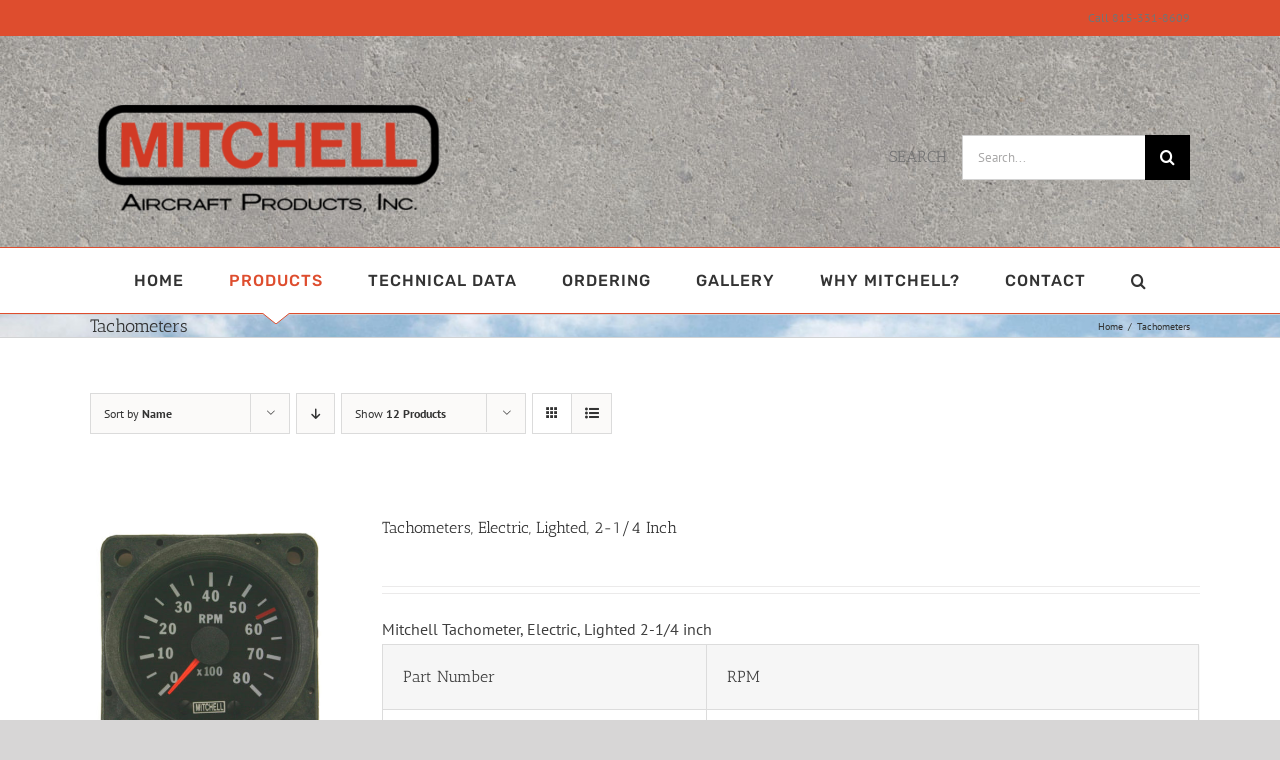

--- FILE ---
content_type: text/html; charset=UTF-8
request_url: https://mitchellproducts.com/product-category/tachometers/?product_orderby=name
body_size: 14565
content:
<!DOCTYPE html>
<html class="avada-html-layout-wide avada-html-header-position-top avada-html-is-archive" lang="en-US" prefix="og: http://ogp.me/ns# fb: http://ogp.me/ns/fb#">
<head>
	<meta http-equiv="X-UA-Compatible" content="IE=edge" />
	<meta http-equiv="Content-Type" content="text/html; charset=utf-8"/>
	<meta name="viewport" content="width=device-width, initial-scale=1" />
	<title>Tachometers &#8211; Mitchell Aircraft Products</title>
<meta name='robots' content='max-image-preview:large' />
	<style>img:is([sizes="auto" i], [sizes^="auto," i]) { contain-intrinsic-size: 3000px 1500px }</style>
	<link rel="alternate" type="application/rss+xml" title="Mitchell Aircraft Products &raquo; Feed" href="https://mitchellproducts.com/feed/" />
<link rel="alternate" type="application/rss+xml" title="Mitchell Aircraft Products &raquo; Comments Feed" href="https://mitchellproducts.com/comments/feed/" />
		
		
		
				<link rel="alternate" type="application/rss+xml" title="Mitchell Aircraft Products &raquo; Tachometers Category Feed" href="https://mitchellproducts.com/product-category/tachometers/feed/" />
				
		<meta property="og:locale" content="en_US"/>
		<meta property="og:type" content="article"/>
		<meta property="og:site_name" content="Mitchell Aircraft Products"/>
		<meta property="og:title" content="  Product categories  Tachometers"/>
				<meta property="og:url" content="https://mitchellproducts.com/product/tachometers-electric-lighted-2-1-4-inch/"/>
																				<meta property="og:image" content="https://mitchellproducts.com/wp-content/uploads/2018/06/mitchell-aircraft-products-tachometers-electric-lighted-2-14-inch.jpg"/>
		<meta property="og:image:width" content="800"/>
		<meta property="og:image:height" content="800"/>
		<meta property="og:image:type" content="image/jpeg"/>
				<script type="text/javascript">
/* <![CDATA[ */
window._wpemojiSettings = {"baseUrl":"https:\/\/s.w.org\/images\/core\/emoji\/16.0.1\/72x72\/","ext":".png","svgUrl":"https:\/\/s.w.org\/images\/core\/emoji\/16.0.1\/svg\/","svgExt":".svg","source":{"concatemoji":"https:\/\/mitchellproducts.com\/wp-includes\/js\/wp-emoji-release.min.js?ver=6.8.3"}};
/*! This file is auto-generated */
!function(s,n){var o,i,e;function c(e){try{var t={supportTests:e,timestamp:(new Date).valueOf()};sessionStorage.setItem(o,JSON.stringify(t))}catch(e){}}function p(e,t,n){e.clearRect(0,0,e.canvas.width,e.canvas.height),e.fillText(t,0,0);var t=new Uint32Array(e.getImageData(0,0,e.canvas.width,e.canvas.height).data),a=(e.clearRect(0,0,e.canvas.width,e.canvas.height),e.fillText(n,0,0),new Uint32Array(e.getImageData(0,0,e.canvas.width,e.canvas.height).data));return t.every(function(e,t){return e===a[t]})}function u(e,t){e.clearRect(0,0,e.canvas.width,e.canvas.height),e.fillText(t,0,0);for(var n=e.getImageData(16,16,1,1),a=0;a<n.data.length;a++)if(0!==n.data[a])return!1;return!0}function f(e,t,n,a){switch(t){case"flag":return n(e,"\ud83c\udff3\ufe0f\u200d\u26a7\ufe0f","\ud83c\udff3\ufe0f\u200b\u26a7\ufe0f")?!1:!n(e,"\ud83c\udde8\ud83c\uddf6","\ud83c\udde8\u200b\ud83c\uddf6")&&!n(e,"\ud83c\udff4\udb40\udc67\udb40\udc62\udb40\udc65\udb40\udc6e\udb40\udc67\udb40\udc7f","\ud83c\udff4\u200b\udb40\udc67\u200b\udb40\udc62\u200b\udb40\udc65\u200b\udb40\udc6e\u200b\udb40\udc67\u200b\udb40\udc7f");case"emoji":return!a(e,"\ud83e\udedf")}return!1}function g(e,t,n,a){var r="undefined"!=typeof WorkerGlobalScope&&self instanceof WorkerGlobalScope?new OffscreenCanvas(300,150):s.createElement("canvas"),o=r.getContext("2d",{willReadFrequently:!0}),i=(o.textBaseline="top",o.font="600 32px Arial",{});return e.forEach(function(e){i[e]=t(o,e,n,a)}),i}function t(e){var t=s.createElement("script");t.src=e,t.defer=!0,s.head.appendChild(t)}"undefined"!=typeof Promise&&(o="wpEmojiSettingsSupports",i=["flag","emoji"],n.supports={everything:!0,everythingExceptFlag:!0},e=new Promise(function(e){s.addEventListener("DOMContentLoaded",e,{once:!0})}),new Promise(function(t){var n=function(){try{var e=JSON.parse(sessionStorage.getItem(o));if("object"==typeof e&&"number"==typeof e.timestamp&&(new Date).valueOf()<e.timestamp+604800&&"object"==typeof e.supportTests)return e.supportTests}catch(e){}return null}();if(!n){if("undefined"!=typeof Worker&&"undefined"!=typeof OffscreenCanvas&&"undefined"!=typeof URL&&URL.createObjectURL&&"undefined"!=typeof Blob)try{var e="postMessage("+g.toString()+"("+[JSON.stringify(i),f.toString(),p.toString(),u.toString()].join(",")+"));",a=new Blob([e],{type:"text/javascript"}),r=new Worker(URL.createObjectURL(a),{name:"wpTestEmojiSupports"});return void(r.onmessage=function(e){c(n=e.data),r.terminate(),t(n)})}catch(e){}c(n=g(i,f,p,u))}t(n)}).then(function(e){for(var t in e)n.supports[t]=e[t],n.supports.everything=n.supports.everything&&n.supports[t],"flag"!==t&&(n.supports.everythingExceptFlag=n.supports.everythingExceptFlag&&n.supports[t]);n.supports.everythingExceptFlag=n.supports.everythingExceptFlag&&!n.supports.flag,n.DOMReady=!1,n.readyCallback=function(){n.DOMReady=!0}}).then(function(){return e}).then(function(){var e;n.supports.everything||(n.readyCallback(),(e=n.source||{}).concatemoji?t(e.concatemoji):e.wpemoji&&e.twemoji&&(t(e.twemoji),t(e.wpemoji)))}))}((window,document),window._wpemojiSettings);
/* ]]> */
</script>
<style id='wp-emoji-styles-inline-css' type='text/css'>

	img.wp-smiley, img.emoji {
		display: inline !important;
		border: none !important;
		box-shadow: none !important;
		height: 1em !important;
		width: 1em !important;
		margin: 0 0.07em !important;
		vertical-align: -0.1em !important;
		background: none !important;
		padding: 0 !important;
	}
</style>
<link rel='stylesheet' id='woocommerce-catalog-mode-css' href='https://mitchellproducts.com/wp-content/plugins/woocommerce-catalog-mode/public/css/woocommerce-catalog-mode-public.css?ver=1.4.4' type='text/css' media='all' />
<style id='woocommerce-inline-inline-css' type='text/css'>
.woocommerce form .form-row .required { visibility: visible; }
</style>
<link rel='stylesheet' id='brands-styles-css' href='https://mitchellproducts.com/wp-content/plugins/woocommerce/assets/css/brands.css?ver=10.3.7' type='text/css' media='all' />
<link rel='stylesheet' id='fusion-dynamic-css-css' href='https://mitchellproducts.com/wp-content/uploads/fusion-styles/34902ef6ca58dcc52e81ecd56a3dbe5c.min.css?ver=3.14' type='text/css' media='all' />
<script type="text/javascript" src="https://mitchellproducts.com/wp-includes/js/jquery/jquery.min.js?ver=3.7.1" id="jquery-core-js"></script>
<script type="text/javascript" src="https://mitchellproducts.com/wp-includes/js/jquery/jquery-migrate.min.js?ver=3.4.1" id="jquery-migrate-js"></script>
<script type="text/javascript" src="https://mitchellproducts.com/wp-content/plugins/woocommerce/assets/js/jquery-blockui/jquery.blockUI.min.js?ver=2.7.0-wc.10.3.7" id="wc-jquery-blockui-js" defer="defer" data-wp-strategy="defer"></script>
<script type="text/javascript" id="wc-add-to-cart-js-extra">
/* <![CDATA[ */
var wc_add_to_cart_params = {"ajax_url":"\/wp-admin\/admin-ajax.php","wc_ajax_url":"\/?wc-ajax=%%endpoint%%","i18n_view_cart":"View cart","cart_url":"https:\/\/mitchellproducts.com\/cart\/","is_cart":"","cart_redirect_after_add":"no"};
/* ]]> */
</script>
<script type="text/javascript" src="https://mitchellproducts.com/wp-content/plugins/woocommerce/assets/js/frontend/add-to-cart.min.js?ver=10.3.7" id="wc-add-to-cart-js" defer="defer" data-wp-strategy="defer"></script>
<script type="text/javascript" src="https://mitchellproducts.com/wp-content/plugins/woocommerce/assets/js/js-cookie/js.cookie.min.js?ver=2.1.4-wc.10.3.7" id="wc-js-cookie-js" defer="defer" data-wp-strategy="defer"></script>
<script type="text/javascript" id="woocommerce-js-extra">
/* <![CDATA[ */
var woocommerce_params = {"ajax_url":"\/wp-admin\/admin-ajax.php","wc_ajax_url":"\/?wc-ajax=%%endpoint%%","i18n_password_show":"Show password","i18n_password_hide":"Hide password"};
/* ]]> */
</script>
<script type="text/javascript" src="https://mitchellproducts.com/wp-content/plugins/woocommerce/assets/js/frontend/woocommerce.min.js?ver=10.3.7" id="woocommerce-js" defer="defer" data-wp-strategy="defer"></script>
<link rel="https://api.w.org/" href="https://mitchellproducts.com/wp-json/" /><link rel="alternate" title="JSON" type="application/json" href="https://mitchellproducts.com/wp-json/wp/v2/product_cat/18" /><link rel="EditURI" type="application/rsd+xml" title="RSD" href="https://mitchellproducts.com/xmlrpc.php?rsd" />
<meta name="generator" content="WordPress 6.8.3" />
<meta name="generator" content="WooCommerce 10.3.7" />
<meta name="generator" content="Redux 4.5.8" /><style type="text/css" id="css-fb-visibility">@media screen and (max-width: 640px){.fusion-no-small-visibility{display:none !important;}body .sm-text-align-center{text-align:center !important;}body .sm-text-align-left{text-align:left !important;}body .sm-text-align-right{text-align:right !important;}body .sm-text-align-justify{text-align:justify !important;}body .sm-flex-align-center{justify-content:center !important;}body .sm-flex-align-flex-start{justify-content:flex-start !important;}body .sm-flex-align-flex-end{justify-content:flex-end !important;}body .sm-mx-auto{margin-left:auto !important;margin-right:auto !important;}body .sm-ml-auto{margin-left:auto !important;}body .sm-mr-auto{margin-right:auto !important;}body .fusion-absolute-position-small{position:absolute;top:auto;width:100%;}.awb-sticky.awb-sticky-small{ position: sticky; top: var(--awb-sticky-offset,0); }}@media screen and (min-width: 641px) and (max-width: 1024px){.fusion-no-medium-visibility{display:none !important;}body .md-text-align-center{text-align:center !important;}body .md-text-align-left{text-align:left !important;}body .md-text-align-right{text-align:right !important;}body .md-text-align-justify{text-align:justify !important;}body .md-flex-align-center{justify-content:center !important;}body .md-flex-align-flex-start{justify-content:flex-start !important;}body .md-flex-align-flex-end{justify-content:flex-end !important;}body .md-mx-auto{margin-left:auto !important;margin-right:auto !important;}body .md-ml-auto{margin-left:auto !important;}body .md-mr-auto{margin-right:auto !important;}body .fusion-absolute-position-medium{position:absolute;top:auto;width:100%;}.awb-sticky.awb-sticky-medium{ position: sticky; top: var(--awb-sticky-offset,0); }}@media screen and (min-width: 1025px){.fusion-no-large-visibility{display:none !important;}body .lg-text-align-center{text-align:center !important;}body .lg-text-align-left{text-align:left !important;}body .lg-text-align-right{text-align:right !important;}body .lg-text-align-justify{text-align:justify !important;}body .lg-flex-align-center{justify-content:center !important;}body .lg-flex-align-flex-start{justify-content:flex-start !important;}body .lg-flex-align-flex-end{justify-content:flex-end !important;}body .lg-mx-auto{margin-left:auto !important;margin-right:auto !important;}body .lg-ml-auto{margin-left:auto !important;}body .lg-mr-auto{margin-right:auto !important;}body .fusion-absolute-position-large{position:absolute;top:auto;width:100%;}.awb-sticky.awb-sticky-large{ position: sticky; top: var(--awb-sticky-offset,0); }}</style>	<noscript><style>.woocommerce-product-gallery{ opacity: 1 !important; }</style></noscript>
	<style type="text/css">.recentcomments a{display:inline !important;padding:0 !important;margin:0 !important;}</style><link rel="icon" href="https://mitchellproducts.com/wp-content/uploads/2018/06/cropped-icon-2-32x32.png" sizes="32x32" />
<link rel="icon" href="https://mitchellproducts.com/wp-content/uploads/2018/06/cropped-icon-2-192x192.png" sizes="192x192" />
<link rel="apple-touch-icon" href="https://mitchellproducts.com/wp-content/uploads/2018/06/cropped-icon-2-180x180.png" />
<meta name="msapplication-TileImage" content="https://mitchellproducts.com/wp-content/uploads/2018/06/cropped-icon-2-270x270.png" />
	<style type="text/css">
		div.gform_wrapper {
			position: relative;
			background-color: transparent;
									color: #7c7c7c;
																														border-style: solid;
			border-width: 0;
						border-width: 0px;
											}

		
		div.gform_wrapper form {
			position: relative;
		}

		div.gform_wrapper .gform_title {
																	}

		div.gform_wrapper span.gform_description {
											}

		div.gform_wrapper .top_label .gfield_label {
							display: none;
																				}

		div.gform_wrapper .gfield .ginput_complex.ginput_container label {
						display: none;
						margin-bottom: 0;
		}

		div.gform_wrapper .ginput_container label,
		div.gform_wrapper table.gfield_list thead th,
		div.gform_wrapper span.ginput_product_price_label,
		div.gform_wrapper span.ginput_quantity_label,
		div.gform_wrapper .gfield_html {
					}

		div.gform_wrapper span.ginput_product_price,
		div.gform_wrapper .gfield_price .ginput_container_total span {
					}

		div.gform_wrapper .gsection {
							border-bottom-width: px;
									margin-right: 0;
							margin-bottom: px;
					}

		div.gform_wrapper h2.gsection_title {
								}

		div.gform_wrapper ul.gfield_radio li input:not([type='radio']):not([type='checkbox']):not([type='submit']):not([type='button']):not([type='image']):not([type='file']) {
		    width: auto !important;
			display: inline-block;
		}

		div.gform_wrapper input:not([type=radio]):not([type=checkbox]):not([type=submit]):not([type=button]):not([type=image]):not([type=file]),
		div.gform_wrapper select,
		div.gform_wrapper textarea {
												color: #606060;
						background-color: #ffffff;
						padding-top: 10px;
									padding-bottom: 10px;
									padding-left: 15px;
									padding-right: 10px;
																								border-style: solid;
						border-radius: px;
					}

		div.gform_wrapper .ginput_complex input:not([type=radio]):not([type=checkbox]):not([type=submit]):not([type=image]):not([type=file]) {
		    width: 100%;
		}

		div.gform_wrapper .gfield input:not([type='radio']):not([type='checkbox']):not([type='submit']):not([type='button']):not([type='image']):not([type='file']),
		div.gform_wrapper .gfield select {
					}

		div.gform_wrapper .gfield textarea {
					}
		
		
		
				div.gform_wrapper .gfield input:not([type='radio']):not([type='checkbox']):not([type='submit']):not([type='button']):not([type='image']):not([type='file']):focus,
		div.gform_wrapper .gfield select:focus,
		div.gform_wrapper .gfield textarea:focus {
		    border-color: #de4d2e;
		}
		
		div.gform_wrapper .top_label input.medium,
		div.gform_wrapper .top_label select.medium {
			width: 49%;
		}

		div.gform_wrapper .gfield .gfield_description {
		    		    		    		}

		div.gform_wrapper ul.gform_fields li.gfield:not(.gf_left_third):not(.gf_middle_third)::not(.gf_right_third) {
			margin-bottom: 0;
			padding-right: 0;
						margin-top: px;
					}

		div.gform_wrapper .gform_footer,
		div.gform_wrapper .gform_page_footer {
			text-align: ;
		}
		div.gform_wrapper .gform_footer .gform_button,
		div.gform_wrapper .gform_page_footer .button {
							width: 100%;
										margin-bottom: 5px !important;
																								padding-top: 15px;
									padding-bottom: 15px;
									padding-left: 15px;
									padding-right: 15px;
									border-width: px;
									border-style: solid;
						border-radius: px;
					}

		div.gform_wrapper.gf_browser_ie .gform_footer .gform_button,
		div.gform_wrapper.gf_browser_ie .gform_page_footer .button {
						padding-top: 15px;
									padding-bottom: 15px;
									padding-left: 15px;
									padding-right: 15px;
					}

		div.gform_wrapper .gform_footer input[type=submit]:last-child,
		div.gform_wrapper .gform_page_footer input[type=button]:last-child,
		div.gform_wrapper .gform_page_footer input[type=submit]:last-child {
			margin-bottom: 0 !important;
		}

		div.gform_wrapper .gform_footer .gform_button:hover, 
		div.gform_wrapper .gform_page_footer .button:hover {
								}

		
		
		/* File Upload */
		div.gform_wrapper .gfield input[type=file] {
			background-color: transparent;
						border-width: px;
																				}

		div.gform_wrapper div.validation_error {
									color: #de4d2e;
									border-top-color: #ffffff;
									border-bottom-color: #ffffff;
					}

		div.gform_wrapper li.gfield.gfield_error {
			background-color: transparent;
		}

		div.gform_wrapper .gfield_error .gfield_label {
						color: #cccccc;
					}

		div.gform_wrapper li.gfield_error input:not([type=radio]):not([type=checkbox]):not([type=submit]):not([type=button]):not([type=image]):not([type=file]),
		div.gform_wrapper li.gfield_error textarea {
						border-color: #cccccc;
									border-width: 4px;
					}

		div.gform_wrapper .validation_message {
							display: none;
								}

		/* Success Message */
		div.gform_confirmation_wrapper {
			background-color: transparent;
			border-width: px;
												border-radius: px;
																	}
		div.gform_confirmation_wrapper .gform_confirmation_message {
								    		}

	</style>
			<script type="text/javascript">
			var doc = document.documentElement;
			doc.setAttribute( 'data-useragent', navigator.userAgent );
		</script>
		
	</head>

<body class="archive tax-product_cat term-tachometers term-18 wp-theme-Avada wp-child-theme-Avada-Child-Theme theme-Avada woocommerce woocommerce-page woocommerce-no-js fusion-image-hovers fusion-pagination-sizing fusion-button_type-flat fusion-button_span-no fusion-button_gradient-linear avada-image-rollover-circle-yes avada-image-rollover-no fusion-has-button-gradient wpbdp-with-button-styles fusion-body ltr fusion-sticky-header no-tablet-sticky-header no-mobile-sticky-header no-mobile-slidingbar no-mobile-totop avada-has-rev-slider-styles fusion-disable-outline fusion-sub-menu-fade mobile-logo-pos-left layout-wide-mode avada-has-boxed-modal-shadow-none layout-scroll-offset-full avada-has-zero-margin-offset-top fusion-top-header menu-text-align-center fusion-woo-product-design-classic fusion-woo-shop-page-columns-4 fusion-woo-related-columns-4 fusion-woo-archive-page-columns-3 avada-has-woo-gallery-disabled woo-sale-badge-circle woo-outofstock-badge-top_bar mobile-menu-design-modern fusion-show-pagination-text fusion-header-layout-v4 avada-responsive avada-footer-fx-none avada-menu-highlight-style-arrow fusion-search-form-classic fusion-main-menu-search-overlay fusion-avatar-square avada-dropdown-styles avada-blog-layout-large avada-blog-archive-layout-large avada-header-shadow-no avada-menu-icon-position-left avada-has-megamenu-shadow avada-has-mainmenu-dropdown-divider avada-has-pagetitle-bg-full avada-has-mobile-menu-search avada-has-main-nav-search-icon avada-has-breadcrumb-mobile-hidden avada-has-titlebar-bar_and_content avada-has-footer-widget-bg-image avada-has-header-bg-image avada-header-bg-repeat avada-has-header-bg-parallax avada-has-pagination-padding avada-flyout-menu-direction-fade avada-ec-views-v1" data-awb-post-id="130">
		<a class="skip-link screen-reader-text" href="#content">Skip to content</a>

	<div id="boxed-wrapper">
		
		<div id="wrapper" class="fusion-wrapper">
			<div id="home" style="position:relative;top:-1px;"></div>
							
					
			<header class="fusion-header-wrapper">
				<div class="fusion-header-v4 fusion-logo-alignment fusion-logo-left fusion-sticky-menu- fusion-sticky-logo- fusion-mobile-logo- fusion-sticky-menu-only fusion-header-menu-align-center fusion-mobile-menu-design-modern">
					
<div class="fusion-secondary-header">
	<div class="fusion-row">
							<div class="fusion-alignright">
				<div class="fusion-contact-info"><span class="fusion-contact-info-phone-number">Call 815-331-8609</span></div>			</div>
			</div>
</div>
<div class="fusion-header-sticky-height"></div>
<div class="fusion-sticky-header-wrapper"> <!-- start fusion sticky header wrapper -->
	<div class="fusion-header">
		<div class="fusion-row">
							<div class="fusion-logo" data-margin-top="31px" data-margin-bottom="0px" data-margin-left="0px" data-margin-right="0px">
			<a class="fusion-logo-link"  href="https://mitchellproducts.com/" >

						<!-- standard logo -->
			<img src="https://mitchellproducts.com/wp-content/uploads/2018/06/mitchell-aircraft-products-logo-400-e1528472157722.png" srcset="https://mitchellproducts.com/wp-content/uploads/2018/06/mitchell-aircraft-products-logo-400-e1528472157722.png 1x" width="353" height="120" alt="Mitchell Aircraft Products Logo" data-retina_logo_url="" class="fusion-standard-logo" />

			
					</a>
		
<div class="fusion-header-content-3-wrapper">
			<h3 class="fusion-header-tagline">
			SEARCH		</h3>
		<div class="fusion-secondary-menu-search">
					<form role="search" class="searchform fusion-search-form  fusion-search-form-classic" method="get" action="https://mitchellproducts.com/">
			<div class="fusion-search-form-content">

				
				<div class="fusion-search-field search-field">
					<label><span class="screen-reader-text">Search for:</span>
													<input type="search" value="" name="s" class="s" placeholder="Search..." required aria-required="true" aria-label="Search..."/>
											</label>
				</div>
				<div class="fusion-search-button search-button">
					<input type="submit" class="fusion-search-submit searchsubmit" aria-label="Search" value="&#xf002;" />
									</div>

				
			</div>


			
		</form>
				</div>
	</div>
</div>
								<div class="fusion-mobile-menu-icons">
							<a href="#" class="fusion-icon awb-icon-bars" aria-label="Toggle mobile menu" aria-expanded="false"></a>
		
					<a href="#" class="fusion-icon awb-icon-search" aria-label="Toggle mobile search"></a>
		
		
			</div>
			
					</div>
	</div>
	<div class="fusion-secondary-main-menu">
		<div class="fusion-row">
			<nav class="fusion-main-menu" aria-label="Main Menu"><div class="fusion-overlay-search">		<form role="search" class="searchform fusion-search-form  fusion-search-form-classic" method="get" action="https://mitchellproducts.com/">
			<div class="fusion-search-form-content">

				
				<div class="fusion-search-field search-field">
					<label><span class="screen-reader-text">Search for:</span>
													<input type="search" value="" name="s" class="s" placeholder="Search..." required aria-required="true" aria-label="Search..."/>
											</label>
				</div>
				<div class="fusion-search-button search-button">
					<input type="submit" class="fusion-search-submit searchsubmit" aria-label="Search" value="&#xf002;" />
									</div>

				
			</div>


			
		</form>
		<div class="fusion-search-spacer"></div><a href="#" role="button" aria-label="Close Search" class="fusion-close-search"></a></div><ul id="menu-mitchell-main-menu" class="fusion-menu"><li  id="menu-item-133"  class="menu-item menu-item-type-post_type menu-item-object-page menu-item-home menu-item-133"  data-item-id="133"><a  href="https://mitchellproducts.com/" class="fusion-arrow-highlight"><span class="menu-text">HOME<span class="fusion-arrow-svg"><svg height="12px" width="30px">
					<path d="M0 0 L15 12 L30 0 Z" fill="#ffffff" class="header_border_color_stroke" stroke-width="1"/>
					</svg></span></span></a></li><li  id="menu-item-235"  class="menu-item menu-item-type-post_type menu-item-object-page current-menu-ancestor current-menu-parent current_page_parent current_page_ancestor menu-item-has-children menu-item-235 fusion-megamenu-menu "  data-item-id="235"><a  href="https://mitchellproducts.com/products/" class="fusion-arrow-highlight"><span class="menu-text">PRODUCTS<span class="fusion-arrow-svg"><svg height="12px" width="30px">
					<path d="M0 0 L15 12 L30 0 Z" fill="#ffffff" class="header_border_color_stroke" stroke-width="1"/>
					</svg></span><span class="fusion-dropdown-svg"><svg height="12px" width="30px">
						<path d="M0 12 L15 0 L30 12 Z" fill="#f2efef"/>
						</svg></span></span></a><div class="fusion-megamenu-wrapper fusion-columns-5 columns-per-row-5 columns-5 col-span-12 fusion-megamenu-fullwidth fusion-megamenu-width-site-width"><div class="row"><div class="fusion-megamenu-holder" style="width:1100px;" data-width="1100px"><ul class="fusion-megamenu"><li  id="menu-item-265"  class="menu-item menu-item-type-taxonomy menu-item-object-product_cat current-menu-item menu-item-has-children menu-item-265 fusion-megamenu-submenu menu-item-has-link fusion-megamenu-columns-5 col-lg-2 col-md-2 col-sm-2" ><div class='fusion-megamenu-title'><a class="awb-justify-title" href="https://mitchellproducts.com/product-category/tachometers/">Tachometers</a></div><ul class="sub-menu"><li  id="menu-item-481"  class="menu-item menu-item-type-post_type menu-item-object-product menu-item-481" ><a  href="https://mitchellproducts.com/product/tachometers-mechanical-recording-clockwise-3-1-8-inch/" class="fusion-arrow-highlight"><span><span class="fusion-megamenu-bullet"></span>Mechanical Clockwise, 3-1/8&#8243;</span></a></li><li  id="menu-item-482"  class="menu-item menu-item-type-post_type menu-item-object-product menu-item-482" ><a  href="https://mitchellproducts.com/product/tachometers-mechanical-recording-counter-clockwise-3-1-8-inch/" class="fusion-arrow-highlight"><span><span class="fusion-megamenu-bullet"></span>Mechanical Counter-Clockwise, 3-1/8&#8243;</span></a></li><li  id="menu-item-483"  class="menu-item menu-item-type-post_type menu-item-object-product menu-item-483" ><a  href="https://mitchellproducts.com/product/tachometers-mechanical-recording-2-1-4-inch/" class="fusion-arrow-highlight"><span><span class="fusion-megamenu-bullet"></span>Mechanical Recording, 2-1/4&#8243;</span></a></li><li  id="menu-item-484"  class="menu-item menu-item-type-post_type menu-item-object-product menu-item-484" ><a  href="https://mitchellproducts.com/product/tachometers-electric-lighted-2-1-4-inch/" class="fusion-arrow-highlight"><span><span class="fusion-megamenu-bullet"></span>Electric Lighted, 2-1/4&#8243;</span></a></li></ul></li><li  id="menu-item-237"  class="menu-item menu-item-type-taxonomy menu-item-object-product_cat menu-item-has-children menu-item-237 fusion-megamenu-submenu menu-item-has-link fusion-megamenu-columns-5 col-lg-2 col-md-2 col-sm-2" ><div class='fusion-megamenu-title'><a class="awb-justify-title" href="https://mitchellproducts.com/product-category/electric-gauges-2-1-4-inch/">Electric Gauges</a></div><ul class="sub-menu"><li  id="menu-item-485"  class="menu-item menu-item-type-post_type menu-item-object-product menu-item-485" ><a  href="https://mitchellproducts.com/product/electric-gauges-electric-ammeters-internal-shunt-2-1-4-inch/" class="fusion-arrow-highlight"><span><span class="fusion-megamenu-bullet"></span>Ammeters</span></a></li><li  id="menu-item-486"  class="menu-item menu-item-type-post_type menu-item-object-product menu-item-486" ><a  href="https://mitchellproducts.com/product/electric-gauges-electric-cylinder-head-temperature-2-1-4-inch/" class="fusion-arrow-highlight"><span><span class="fusion-megamenu-bullet"></span>Cylinder Head Temperature</span></a></li><li  id="menu-item-487"  class="menu-item menu-item-type-post_type menu-item-object-product menu-item-487" ><a  href="https://mitchellproducts.com/product/electric-gauges-electric-exhaust-gas-temperature-2-1-4-inch/" class="fusion-arrow-highlight"><span><span class="fusion-megamenu-bullet"></span>Exhaust Gas Temperature</span></a></li><li  id="menu-item-488"  class="menu-item menu-item-type-post_type menu-item-object-product menu-item-488" ><a  href="https://mitchellproducts.com/product/electric-gauges-electric-fuel-quantity-gauges-2-1-4-inch/" class="fusion-arrow-highlight"><span><span class="fusion-megamenu-bullet"></span>Fuel Quantity Gauges</span></a></li><li  id="menu-item-489"  class="menu-item menu-item-type-post_type menu-item-object-product menu-item-489" ><a  href="https://mitchellproducts.com/product/electric-gauges-electric-outside-air-temperature-2-1-4-inch/" class="fusion-arrow-highlight"><span><span class="fusion-megamenu-bullet"></span>Outside Air Temperature</span></a></li><li  id="menu-item-490"  class="menu-item menu-item-type-post_type menu-item-object-product menu-item-490" ><a  href="https://mitchellproducts.com/product/electric-gauges-electric-pressure-gauge-2-1-4-inch/" class="fusion-arrow-highlight"><span><span class="fusion-megamenu-bullet"></span>Pressure Gauges</span></a></li><li  id="menu-item-492"  class="menu-item menu-item-type-post_type menu-item-object-product menu-item-492" ><a  href="https://mitchellproducts.com/product/electric-gauges-electric-temperature-gauge-2-1-4-inch/" class="fusion-arrow-highlight"><span><span class="fusion-megamenu-bullet"></span>Temperature Gauges</span></a></li><li  id="menu-item-493"  class="menu-item menu-item-type-post_type menu-item-object-product menu-item-493" ><a  href="https://mitchellproducts.com/product/electric-gauges-electric-voltmeter-2-1-4-inch/" class="fusion-arrow-highlight"><span><span class="fusion-megamenu-bullet"></span>Voltmeter</span></a></li></ul></li><li  id="menu-item-246"  class="menu-item menu-item-type-taxonomy menu-item-object-product_cat menu-item-has-children menu-item-246 fusion-megamenu-submenu menu-item-has-link fusion-megamenu-columns-5 col-lg-2 col-md-2 col-sm-2" ><div class='fusion-megamenu-title'><a class="awb-justify-title" href="https://mitchellproducts.com/product-category/mechanical-gauges-2-1-4-inch/">Mechanical Gauges</a></div><ul class="sub-menu"><li  id="menu-item-496"  class="menu-item menu-item-type-post_type menu-item-object-product menu-item-496" ><a  href="https://mitchellproducts.com/product/mechanical-gauges-pressure-gauges-2-1-4-inch/" class="fusion-arrow-highlight"><span><span class="fusion-megamenu-bullet"></span>Pressure Gauges</span></a></li><li  id="menu-item-497"  class="menu-item menu-item-type-post_type menu-item-object-product menu-item-497" ><a  href="https://mitchellproducts.com/product/mechanical-gauges-temperature-gauge-2-1-4-inch/" class="fusion-arrow-highlight"><span><span class="fusion-megamenu-bullet"></span>Temperature Gauges</span></a></li></ul></li><li  id="menu-item-251"  class="menu-item menu-item-type-taxonomy menu-item-object-product_cat menu-item-has-children menu-item-251 fusion-megamenu-submenu menu-item-has-link fusion-megamenu-columns-5 col-lg-2 col-md-2 col-sm-2" ><div class='fusion-megamenu-title'><a class="awb-justify-title" href="https://mitchellproducts.com/product-category/modular-gauges/">Modular Gauges</a></div><ul class="sub-menu"><li  id="menu-item-498"  class="menu-item menu-item-type-post_type menu-item-object-product menu-item-498" ><a  href="https://mitchellproducts.com/product/modular-gauges-temperature-gauges/" class="fusion-arrow-highlight"><span><span class="fusion-megamenu-bullet"></span>Ammeters</span></a></li><li  id="menu-item-499"  class="menu-item menu-item-type-post_type menu-item-object-product menu-item-499" ><a  href="https://mitchellproducts.com/product/modular-gauges-blank/" class="fusion-arrow-highlight"><span><span class="fusion-megamenu-bullet"></span>Blank</span></a></li><li  id="menu-item-500"  class="menu-item menu-item-type-post_type menu-item-object-product menu-item-500" ><a  href="https://mitchellproducts.com/product/modular-gauges-fuel-quantity-gauges/" class="fusion-arrow-highlight"><span><span class="fusion-megamenu-bullet"></span>Fuel Quantity Gauges</span></a></li><li  id="menu-item-495"  class="menu-item menu-item-type-post_type menu-item-object-product menu-item-495" ><a  href="https://mitchellproducts.com/product/modular-gauges-pressure-gauges/" class="fusion-arrow-highlight"><span><span class="fusion-megamenu-bullet"></span>Pressure Gauges</span></a></li><li  id="menu-item-501"  class="menu-item menu-item-type-post_type menu-item-object-product menu-item-501" ><a  href="https://mitchellproducts.com/product/modular-gauges-temperature-gauges-2/" class="fusion-arrow-highlight"><span><span class="fusion-megamenu-bullet"></span>Temperature Gauges</span></a></li><li  id="menu-item-502"  class="menu-item menu-item-type-post_type menu-item-object-product menu-item-502" ><a  href="https://mitchellproducts.com/product/modular-gauges-voltmeters/" class="fusion-arrow-highlight"><span><span class="fusion-megamenu-bullet"></span>Voltmeters</span></a></li><li  id="menu-item-503"  class="menu-item menu-item-type-post_type menu-item-object-product menu-item-503" ><a  href="https://mitchellproducts.com/product/modular-gauges-modular-gauge-frames/" class="fusion-arrow-highlight"><span><span class="fusion-megamenu-bullet"></span>Modular Gauge Frames</span></a></li></ul></li><li  id="menu-item-258"  class="menu-item menu-item-type-taxonomy menu-item-object-product_cat menu-item-has-children menu-item-258 fusion-megamenu-submenu menu-item-has-link fusion-megamenu-columns-5 col-lg-2 col-md-2 col-sm-2" ><div class='fusion-megamenu-title'><a class="awb-justify-title" href="https://mitchellproducts.com/product-category/sending-units/">Sending Units</a></div><ul class="sub-menu"><li  id="menu-item-504"  class="menu-item menu-item-type-post_type menu-item-object-product menu-item-504" ><a  href="https://mitchellproducts.com/product/sending-units-cht-thermocouples-type-j-iron-constatan/" class="fusion-arrow-highlight"><span><span class="fusion-megamenu-bullet"></span>CHT Thermocouples</span></a></li><li  id="menu-item-505"  class="menu-item menu-item-type-post_type menu-item-object-product menu-item-505" ><a  href="https://mitchellproducts.com/product/sending-units-egt-thermocouples-type-k-chrome-alumel/" class="fusion-arrow-highlight"><span><span class="fusion-megamenu-bullet"></span>EGT Thermocouples</span></a></li><li  id="menu-item-506"  class="menu-item menu-item-type-post_type menu-item-object-product menu-item-506" ><a  href="https://mitchellproducts.com/product/sending-units-fuel-quantity-float-type/" class="fusion-arrow-highlight"><span><span class="fusion-megamenu-bullet"></span>Fuel Quantity</span></a></li><li  id="menu-item-507"  class="menu-item menu-item-type-post_type menu-item-object-product menu-item-507" ><a  href="https://mitchellproducts.com/product/sending-units-pressure-senders-1-8-npt-thread/" class="fusion-arrow-highlight"><span><span class="fusion-megamenu-bullet"></span>Pressure Senders</span></a></li><li  id="menu-item-540"  class="menu-item menu-item-type-post_type menu-item-object-product menu-item-540" ><a  href="https://mitchellproducts.com/product/sending-units-temperature-senders-temperature-senders-1-8-npt-thread/" class="fusion-arrow-highlight"><span><span class="fusion-megamenu-bullet"></span>Temperature Senders, 1/8</span></a></li><li  id="menu-item-508"  class="menu-item menu-item-type-post_type menu-item-object-product menu-item-508" ><a  href="https://mitchellproducts.com/product/sending-units-temperature-senders-5-8-18-unf-thread/" class="fusion-arrow-highlight"><span><span class="fusion-megamenu-bullet"></span>Temperature Senders, 5/8</span></a></li></ul></li></ul></div><div style="clear:both;"></div></div></div></li><li  id="menu-item-309"  class="menu-item menu-item-type-post_type menu-item-object-page menu-item-has-children menu-item-309 fusion-dropdown-menu"  data-item-id="309"><a  href="https://mitchellproducts.com/technical-data/" class="fusion-arrow-highlight"><span class="menu-text">TECHNICAL DATA<span class="fusion-arrow-svg"><svg height="12px" width="30px">
					<path d="M0 0 L15 12 L30 0 Z" fill="#ffffff" class="header_border_color_stroke" stroke-width="1"/>
					</svg></span><span class="fusion-dropdown-svg"><svg height="12px" width="30px">
						<path d="M0 12 L15 0 L30 12 Z" fill="#f2efef"/>
						</svg></span></span></a><ul class="sub-menu"><li  id="menu-item-480"  class="menu-item menu-item-type-post_type menu-item-object-page menu-item-480 fusion-dropdown-submenu" ><a  href="https://mitchellproducts.com/technical-data/" class="fusion-arrow-highlight"><span>All Technical Data</span></a></li><li  id="menu-item-477"  class="menu-item menu-item-type-post_type menu-item-object-page menu-item-477 fusion-dropdown-submenu" ><a  href="https://mitchellproducts.com/mechanical-tachometer-specifications/" class="fusion-arrow-highlight"><span>Mechanical Tachometers</span></a></li><li  id="menu-item-475"  class="menu-item menu-item-type-post_type menu-item-object-page menu-item-475 fusion-dropdown-submenu" ><a  href="https://mitchellproducts.com/electrical-gauge-specifications/" class="fusion-arrow-highlight"><span>Electrical Gauges</span></a></li><li  id="menu-item-476"  class="menu-item menu-item-type-post_type menu-item-object-page menu-item-476 fusion-dropdown-submenu" ><a  href="https://mitchellproducts.com/mechanical-gauge-specifications/" class="fusion-arrow-highlight"><span>Mechanical Gauges</span></a></li><li  id="menu-item-478"  class="menu-item menu-item-type-post_type menu-item-object-page menu-item-478 fusion-dropdown-submenu" ><a  href="https://mitchellproducts.com/modular-gauge-specifications/" class="fusion-arrow-highlight"><span>Modular Gauges</span></a></li><li  id="menu-item-479"  class="menu-item menu-item-type-post_type menu-item-object-page menu-item-479 fusion-dropdown-submenu" ><a  href="https://mitchellproducts.com/pma-eligibility-list/" class="fusion-arrow-highlight"><span>PMA Eligibility List</span></a></li></ul></li><li  id="menu-item-134"  class="menu-item menu-item-type-post_type menu-item-object-page menu-item-134"  data-item-id="134"><a  href="https://mitchellproducts.com/distributor-directory/" class="fusion-arrow-highlight"><span class="menu-text">ORDERING<span class="fusion-arrow-svg"><svg height="12px" width="30px">
					<path d="M0 0 L15 12 L30 0 Z" fill="#ffffff" class="header_border_color_stroke" stroke-width="1"/>
					</svg></span></span></a></li><li  id="menu-item-330"  class="menu-item menu-item-type-post_type menu-item-object-page menu-item-330"  data-item-id="330"><a  href="https://mitchellproducts.com/gallery/" class="fusion-arrow-highlight"><span class="menu-text">GALLERY<span class="fusion-arrow-svg"><svg height="12px" width="30px">
					<path d="M0 0 L15 12 L30 0 Z" fill="#ffffff" class="header_border_color_stroke" stroke-width="1"/>
					</svg></span></span></a></li><li  id="menu-item-331"  class="menu-item menu-item-type-post_type menu-item-object-page menu-item-331"  data-item-id="331"><a  href="https://mitchellproducts.com/about-us/" class="fusion-arrow-highlight"><span class="menu-text">WHY MITCHELL?<span class="fusion-arrow-svg"><svg height="12px" width="30px">
					<path d="M0 0 L15 12 L30 0 Z" fill="#ffffff" class="header_border_color_stroke" stroke-width="1"/>
					</svg></span></span></a></li><li  id="menu-item-332"  class="menu-item menu-item-type-post_type menu-item-object-page menu-item-332"  data-item-id="332"><a  href="https://mitchellproducts.com/contact-us/" class="fusion-arrow-highlight"><span class="menu-text">CONTACT<span class="fusion-arrow-svg"><svg height="12px" width="30px">
					<path d="M0 0 L15 12 L30 0 Z" fill="#ffffff" class="header_border_color_stroke" stroke-width="1"/>
					</svg></span></span></a></li><li class="fusion-custom-menu-item fusion-main-menu-search fusion-search-overlay"><a class="fusion-main-menu-icon" href="#" aria-label="Search" data-title="Search" title="Search" role="button" aria-expanded="false"></a></li></ul></nav>
<nav class="fusion-mobile-nav-holder fusion-mobile-menu-text-align-left" aria-label="Main Menu Mobile"></nav>

			
<div class="fusion-clearfix"></div>
<div class="fusion-mobile-menu-search">
			<form role="search" class="searchform fusion-search-form  fusion-search-form-classic" method="get" action="https://mitchellproducts.com/">
			<div class="fusion-search-form-content">

				
				<div class="fusion-search-field search-field">
					<label><span class="screen-reader-text">Search for:</span>
													<input type="search" value="" name="s" class="s" placeholder="Search..." required aria-required="true" aria-label="Search..."/>
											</label>
				</div>
				<div class="fusion-search-button search-button">
					<input type="submit" class="fusion-search-submit searchsubmit" aria-label="Search" value="&#xf002;" />
									</div>

				
			</div>


			
		</form>
		</div>
		</div>
	</div>
</div> <!-- end fusion sticky header wrapper -->
				</div>
				<div class="fusion-clearfix"></div>
			</header>
								
							<div id="sliders-container" class="fusion-slider-visibility">
					</div>
				
					
							
			<section class="avada-page-titlebar-wrapper" aria-label="Page Title Bar">
	<div class="fusion-page-title-bar fusion-page-title-bar-none fusion-page-title-bar-left">
		<div class="fusion-page-title-row">
			<div class="fusion-page-title-wrapper">
				<div class="fusion-page-title-captions">

																							<h1 class="entry-title">Tachometers</h1>

											
					
				</div>

															<div class="fusion-page-title-secondary">
							<nav class="fusion-breadcrumbs" aria-label="Breadcrumb"><ol class="awb-breadcrumb-list"><li class="fusion-breadcrumb-item awb-breadcrumb-sep awb-home" ><a href="https://mitchellproducts.com" class="fusion-breadcrumb-link"><span >Home</span></a></li><li class="fusion-breadcrumb-item"  aria-current="page"><span  class="breadcrumb-leaf">Tachometers</span></li></ol></nav>						</div>
									
			</div>
		</div>
	</div>
</section>

						<main id="main" class="clearfix ">
				<div class="fusion-row" style="">
		<div class="woocommerce-container">
			<section id="content" class=" full-width" style="width: 100%;">
		<header class="woocommerce-products-header">
	
	</header>
<div class="woocommerce-notices-wrapper"></div>
<div class="catalog-ordering fusion-clearfix">
			<div class="orderby-order-container">
			<ul class="orderby order-dropdown">
				<li>
					<span class="current-li">
						<span class="current-li-content">
														<a aria-haspopup="true">Sort by <strong>Name</strong></a>
						</span>
					</span>
					<ul>
																			<li class="">
																<a href="?product_orderby=default">Sort by <strong>Default Order</strong></a>
							</li>
												<li class="current">
														<a href="?product_orderby=name">Sort by <strong>Name</strong></a>
						</li>
						<li class="">
														<a href="?product_orderby=price">Sort by <strong>Price</strong></a>
						</li>
						<li class="">
														<a href="?product_orderby=date">Sort by <strong>Date</strong></a>
						</li>
						<li class="">
														<a href="?product_orderby=popularity">Sort by <strong>Popularity</strong></a>
						</li>

													<li class="">
																<a href="?product_orderby=rating">Sort by <strong>Rating</strong></a>
							</li>
											</ul>
				</li>
			</ul>

			<ul class="order">
															<li class="asc"><a aria-label="Descending order" aria-haspopup="true" href="?product_orderby=name&product_order=desc"><i class="awb-icon-arrow-down2" aria-hidden="true"></i></a></li>
												</ul>
		</div>

		<ul class="sort-count order-dropdown">
			<li>
				<span class="current-li">
					<a aria-haspopup="true">
						Show <strong>12 Products</strong>						</a>
					</span>
				<ul>
					<li class="current">
						<a href="?product_orderby=name&product_count=12">
							Show <strong>12 Products</strong>						</a>
					</li>
					<li class="">
						<a href="?product_orderby=name&product_count=24">
							Show <strong>24 Products</strong>						</a>
					</li>
					<li class="">
						<a href="?product_orderby=name&product_count=36">
							Show <strong>36 Products</strong>						</a>
					</li>
				</ul>
			</li>
		</ul>
	
											<ul class="fusion-grid-list-view">
			<li class="fusion-grid-view-li active-view">
				<a class="fusion-grid-view" aria-label="View as grid" aria-haspopup="true" href="?product_orderby=name&product_view=grid"><i class="awb-icon-grid icomoon-grid" aria-hidden="true"></i></a>
			</li>
			<li class="fusion-list-view-li">
				<a class="fusion-list-view" aria-haspopup="true" aria-label="View as list" href="?product_orderby=name&product_view=list"><i class="awb-icon-list icomoon-list" aria-hidden="true"></i></a>
			</li>
		</ul>
	</div>
<ul class="products clearfix products-3">
<li class="product type-product post-130 status-publish first instock product_cat-electric-lighted-2-1-4 product_cat-tachometers has-post-thumbnail shipping-taxable product-type-simple product-list-view">
	<div class="fusion-product-wrapper">
<a href="https://mitchellproducts.com/product/tachometers-electric-lighted-2-1-4-inch/" class="product-images" aria-label="Tachometers, Electric, Lighted, 2-1/4 Inch">

<div class="featured-image">
		<img width="500" height="500" src="https://mitchellproducts.com/wp-content/uploads/2018/06/mitchell-aircraft-products-tachometers-electric-lighted-2-14-inch-500x500.jpg" class="attachment-woocommerce_thumbnail size-woocommerce_thumbnail wp-post-image" alt="" decoding="async" fetchpriority="high" srcset="https://mitchellproducts.com/wp-content/uploads/2018/06/mitchell-aircraft-products-tachometers-electric-lighted-2-14-inch-50x50.jpg 50w, https://mitchellproducts.com/wp-content/uploads/2018/06/mitchell-aircraft-products-tachometers-electric-lighted-2-14-inch-66x66.jpg 66w, https://mitchellproducts.com/wp-content/uploads/2018/06/mitchell-aircraft-products-tachometers-electric-lighted-2-14-inch-100x100.jpg 100w, https://mitchellproducts.com/wp-content/uploads/2018/06/mitchell-aircraft-products-tachometers-electric-lighted-2-14-inch-150x150.jpg 150w, https://mitchellproducts.com/wp-content/uploads/2018/06/mitchell-aircraft-products-tachometers-electric-lighted-2-14-inch-200x200.jpg 200w, https://mitchellproducts.com/wp-content/uploads/2018/06/mitchell-aircraft-products-tachometers-electric-lighted-2-14-inch-300x300.jpg 300w, https://mitchellproducts.com/wp-content/uploads/2018/06/mitchell-aircraft-products-tachometers-electric-lighted-2-14-inch-400x400.jpg 400w, https://mitchellproducts.com/wp-content/uploads/2018/06/mitchell-aircraft-products-tachometers-electric-lighted-2-14-inch-500x500.jpg 500w, https://mitchellproducts.com/wp-content/uploads/2018/06/mitchell-aircraft-products-tachometers-electric-lighted-2-14-inch-600x600.jpg 600w, https://mitchellproducts.com/wp-content/uploads/2018/06/mitchell-aircraft-products-tachometers-electric-lighted-2-14-inch-700x700.jpg 700w, https://mitchellproducts.com/wp-content/uploads/2018/06/mitchell-aircraft-products-tachometers-electric-lighted-2-14-inch-768x768.jpg 768w, https://mitchellproducts.com/wp-content/uploads/2018/06/mitchell-aircraft-products-tachometers-electric-lighted-2-14-inch.jpg 800w" sizes="(max-width: 500px) 100vw, 500px" />
						<div class="cart-loading"><i class="awb-icon-spinner" aria-hidden="true"></i></div>
			</div>
</a>
<div class="fusion-product-content">
	<div class="product-details">
		<div class="product-details-container">
<h3 class="product-title">
	<a href="https://mitchellproducts.com/product/tachometers-electric-lighted-2-1-4-inch/">
		Tachometers, Electric, Lighted, 2-1/4 Inch	</a>
</h3>
<div class="fusion-price-rating">

		</div>
	</div>
</div>


	<div class="product-excerpt product-list">
		<div class="fusion-content-sep sep-double sep-solid"></div>
		<div class="product-excerpt-container">
			<div class="post-content">
				Mitchell Tachometer, Electric, Lighted

2-1/4 inch
<div class="table-1">
<table width="100%">
<thead>
<tr>
<th align="left">Part Number</th>
<th align="left">RPM</th>
</tr>
</thead>
<tbody>
<tr>
<td align="left"><b>D1-211-5021</b></td>
<td align="left"><b>8K RPM Rotax 912/914</b></td>
</tr>
</tbody>
</table>
</div>			</div>
		</div>
		<div class="product-buttons">
			<div class="product-buttons-container clearfix"> </div>

<a href="https://mitchellproducts.com/product/tachometers-electric-lighted-2-1-4-inch/" class="show_details_button" style="float:none;max-width:none;text-align:center;">
	Details</a>


	</div>
	</div>

	</div> </div>
</li>
<li class="product type-product post-127 status-publish instock product_cat-mechanical-recording-2-1-4 product_cat-tachometers has-post-thumbnail shipping-taxable product-type-simple product-list-view">
	<div class="fusion-product-wrapper">
<a href="https://mitchellproducts.com/product/tachometers-mechanical-recording-2-1-4-inch/" class="product-images" aria-label="Tachometers, Mechanical Recording, 2-1/4&#8243;">

<div class="featured-image">
		<img width="500" height="519" src="https://mitchellproducts.com/wp-content/uploads/2018/06/mitchell-aircraft-products-tachometers-mechanical-recording-2-1-4-D1-112-5223-new-500x519.jpg" class="attachment-woocommerce_thumbnail size-woocommerce_thumbnail wp-post-image" alt="" decoding="async" srcset="https://mitchellproducts.com/wp-content/uploads/2018/06/mitchell-aircraft-products-tachometers-mechanical-recording-2-1-4-D1-112-5223-new-150x156.jpg 150w, https://mitchellproducts.com/wp-content/uploads/2018/06/mitchell-aircraft-products-tachometers-mechanical-recording-2-1-4-D1-112-5223-new-200x208.jpg 200w, https://mitchellproducts.com/wp-content/uploads/2018/06/mitchell-aircraft-products-tachometers-mechanical-recording-2-1-4-D1-112-5223-new-289x300.jpg 289w, https://mitchellproducts.com/wp-content/uploads/2018/06/mitchell-aircraft-products-tachometers-mechanical-recording-2-1-4-D1-112-5223-new-400x416.jpg 400w, https://mitchellproducts.com/wp-content/uploads/2018/06/mitchell-aircraft-products-tachometers-mechanical-recording-2-1-4-D1-112-5223-new-481x500.jpg 481w, https://mitchellproducts.com/wp-content/uploads/2018/06/mitchell-aircraft-products-tachometers-mechanical-recording-2-1-4-D1-112-5223-new-500x519.jpg 500w, https://mitchellproducts.com/wp-content/uploads/2018/06/mitchell-aircraft-products-tachometers-mechanical-recording-2-1-4-D1-112-5223-new-600x623.jpg 600w, https://mitchellproducts.com/wp-content/uploads/2018/06/mitchell-aircraft-products-tachometers-mechanical-recording-2-1-4-D1-112-5223-new-700x727.jpg 700w, https://mitchellproducts.com/wp-content/uploads/2018/06/mitchell-aircraft-products-tachometers-mechanical-recording-2-1-4-D1-112-5223-new-768x798.jpg 768w, https://mitchellproducts.com/wp-content/uploads/2018/06/mitchell-aircraft-products-tachometers-mechanical-recording-2-1-4-D1-112-5223-new.jpg 800w" sizes="(max-width: 500px) 100vw, 500px" />
						<div class="cart-loading"><i class="awb-icon-spinner" aria-hidden="true"></i></div>
			</div>
</a>
<div class="fusion-product-content">
	<div class="product-details">
		<div class="product-details-container">
<h3 class="product-title">
	<a href="https://mitchellproducts.com/product/tachometers-mechanical-recording-2-1-4-inch/">
		Tachometers, Mechanical Recording, 2-1/4&#8243;	</a>
</h3>
<div class="fusion-price-rating">
<div class="star-rating" role="img" aria-label="Rated 1.00 out of 5"><span style="width:20%">Rated <strong class="rating">1.00</strong> out of 5</span></div>
		</div>
	</div>
</div>


	<div class="product-excerpt product-list">
		<div class="fusion-content-sep sep-double sep-solid"></div>
		<div class="product-excerpt-container">
			<div class="post-content">
				Mitchell mechanical recording tachometers are specified accurately to within 25 RPM over the range of 1000 to 3000 RPM. Range marking material included.

2-1/4 inch Mechanical Recording,  FAA-TSO Approved.
<div class="table-1">
<table width="100%">
<thead>
<tr>
<th align="left">Part Number</th>
<th align="left">RPM</th>
</tr>
</thead>
<tbody>
<tr>
<td align="left"><b>D1-112-5223</b></td>
<td align="left"><b>2300 RPM</b></td>
</tr>
<tr>
<td align="left"><b>D1-112-5224</b></td>
<td align="left"><b>2400 RPM</b></td>
</tr>
<tr>
<td align="left"><b>D1-112-5225</b></td>
<td align="left"><b>2566 RPM</b></td>
</tr>
<tr>
<td align="left"><b>D1-112-5240</b></td>
<td align="left"><b>Special-Rotax 914</b></td>
</tr>
</tbody>
</table>
</div>			</div>
		</div>
		<div class="product-buttons">
			<div class="product-buttons-container clearfix"> </div>

<a href="https://mitchellproducts.com/product/tachometers-mechanical-recording-2-1-4-inch/" class="show_details_button" style="float:none;max-width:none;text-align:center;">
	Details</a>


	</div>
	</div>

	</div> </div>
</li>
<li class="product type-product post-102 status-publish last instock product_cat-mechanical-clockwise-3-1-8 product_cat-tachometers has-post-thumbnail shipping-taxable product-type-simple product-list-view">
	<div class="fusion-product-wrapper">
<a href="https://mitchellproducts.com/product/tachometers-mechanical-recording-clockwise-3-1-8-inch/" class="product-images" aria-label="Tachometers, Mechanical Recording, Clockwise, 3-1/8 inch">

<div class="featured-image">
		<img width="500" height="503" src="https://mitchellproducts.com/wp-content/uploads/2018/05/mitchell-aircraft-products-tachometers-mechanical-recording-clockwise-D1-1125028-new-500x503.jpg" class="attachment-woocommerce_thumbnail size-woocommerce_thumbnail wp-post-image" alt="" decoding="async" srcset="https://mitchellproducts.com/wp-content/uploads/2018/05/mitchell-aircraft-products-tachometers-mechanical-recording-clockwise-D1-1125028-new-50x50.jpg 50w, https://mitchellproducts.com/wp-content/uploads/2018/05/mitchell-aircraft-products-tachometers-mechanical-recording-clockwise-D1-1125028-new-66x66.jpg 66w, https://mitchellproducts.com/wp-content/uploads/2018/05/mitchell-aircraft-products-tachometers-mechanical-recording-clockwise-D1-1125028-new-100x100.jpg 100w, https://mitchellproducts.com/wp-content/uploads/2018/05/mitchell-aircraft-products-tachometers-mechanical-recording-clockwise-D1-1125028-new-150x151.jpg 150w, https://mitchellproducts.com/wp-content/uploads/2018/05/mitchell-aircraft-products-tachometers-mechanical-recording-clockwise-D1-1125028-new-200x201.jpg 200w, https://mitchellproducts.com/wp-content/uploads/2018/05/mitchell-aircraft-products-tachometers-mechanical-recording-clockwise-D1-1125028-new-298x300.jpg 298w, https://mitchellproducts.com/wp-content/uploads/2018/05/mitchell-aircraft-products-tachometers-mechanical-recording-clockwise-D1-1125028-new-400x403.jpg 400w, https://mitchellproducts.com/wp-content/uploads/2018/05/mitchell-aircraft-products-tachometers-mechanical-recording-clockwise-D1-1125028-new-497x500.jpg 497w, https://mitchellproducts.com/wp-content/uploads/2018/05/mitchell-aircraft-products-tachometers-mechanical-recording-clockwise-D1-1125028-new-500x503.jpg 500w, https://mitchellproducts.com/wp-content/uploads/2018/05/mitchell-aircraft-products-tachometers-mechanical-recording-clockwise-D1-1125028-new-600x604.jpg 600w, https://mitchellproducts.com/wp-content/uploads/2018/05/mitchell-aircraft-products-tachometers-mechanical-recording-clockwise-D1-1125028-new-700x704.jpg 700w, https://mitchellproducts.com/wp-content/uploads/2018/05/mitchell-aircraft-products-tachometers-mechanical-recording-clockwise-D1-1125028-new-768x773.jpg 768w, https://mitchellproducts.com/wp-content/uploads/2018/05/mitchell-aircraft-products-tachometers-mechanical-recording-clockwise-D1-1125028-new.jpg 800w" sizes="(max-width: 500px) 100vw, 500px" />
						<div class="cart-loading"><i class="awb-icon-spinner" aria-hidden="true"></i></div>
			</div>
</a>
<div class="fusion-product-content">
	<div class="product-details">
		<div class="product-details-container">
<h3 class="product-title">
	<a href="https://mitchellproducts.com/product/tachometers-mechanical-recording-clockwise-3-1-8-inch/">
		Tachometers, Mechanical Recording, Clockwise, 3-1/8 inch	</a>
</h3>
<div class="fusion-price-rating">

		</div>
	</div>
</div>


	<div class="product-excerpt product-list">
		<div class="fusion-content-sep sep-double sep-solid"></div>
		<div class="product-excerpt-container">
			<div class="post-content">
				Mitchell mechanical recording tachometers are specified accurately to within 25 RPM over the range of 1000 to 3000 RPM. Range-marked dials and lighted bezels are available as options.

3-1/8 Inch Mechanical Recording, Clockwise FAA-TSO Approved.
<div class="table-1">
<table width="100%">
<thead>
<tr>
<th align="left">Part Number</th>
<th align="left">RPM</th>
</tr>
</thead>
<tbody>
<tr>
<td align="left"><b>D1-112-5028</b></td>
<td align="left"><b>1800 RPM </b></td>
</tr>
<tr>
<td align="left"><b>D1-112-5122</b></td>
<td align="left"><b>2050 RPM </b></td>
</tr>
<tr>
<td align="left"><b>D1-112-5023</b></td>
<td align="left"><b>2300 RPM</b></td>
</tr>
<tr>
<td align="left"><b>D1-112-5024</b></td>
<td align="left"><b>2400 RPM</b></td>
</tr>
<tr>
<td align="left"><b>D1-112-5025</b></td>
<td align="left"><b>2566 RPM </b></td>
</tr>
<tr>
<td align="left"><b>D1-112-5026</b></td>
<td align="left"><b>2566 RPM
</b></td>
</tr>
<tr>
<td align="left"><b>D1-112-5034</b></td>
<td align="left"><b>3000 RPM</b></td>
</tr>
</tbody>
</table>
</div>			</div>
		</div>
		<div class="product-buttons">
			<div class="product-buttons-container clearfix"> </div>

<a href="https://mitchellproducts.com/product/tachometers-mechanical-recording-clockwise-3-1-8-inch/" class="show_details_button" style="float:none;max-width:none;text-align:center;">
	Details</a>


	</div>
	</div>

	</div> </div>
</li>
<li class="product type-product post-124 status-publish first instock product_cat-mechanical-counter-clockwise-3-1-8 product_cat-tachometers has-post-thumbnail shipping-taxable product-type-simple product-list-view">
	<div class="fusion-product-wrapper">
<a href="https://mitchellproducts.com/product/tachometers-mechanical-recording-counter-clockwise-3-1-8-inch/" class="product-images" aria-label="Tachometers, Mechanical Recording, Counter-Clockwise, 3-1/8 inch">

<div class="featured-image">
		<img width="500" height="500" src="https://mitchellproducts.com/wp-content/uploads/2018/06/mitchell-aircraft-products-tachometers-mechanical-recording-counter-clockwise-D1-112-5029-new-500x500.jpg" class="attachment-woocommerce_thumbnail size-woocommerce_thumbnail wp-post-image" alt="" decoding="async" srcset="https://mitchellproducts.com/wp-content/uploads/2018/06/mitchell-aircraft-products-tachometers-mechanical-recording-counter-clockwise-D1-112-5029-new-50x50.jpg 50w, https://mitchellproducts.com/wp-content/uploads/2018/06/mitchell-aircraft-products-tachometers-mechanical-recording-counter-clockwise-D1-112-5029-new-66x66.jpg 66w, https://mitchellproducts.com/wp-content/uploads/2018/06/mitchell-aircraft-products-tachometers-mechanical-recording-counter-clockwise-D1-112-5029-new-100x100.jpg 100w, https://mitchellproducts.com/wp-content/uploads/2018/06/mitchell-aircraft-products-tachometers-mechanical-recording-counter-clockwise-D1-112-5029-new-150x150.jpg 150w, https://mitchellproducts.com/wp-content/uploads/2018/06/mitchell-aircraft-products-tachometers-mechanical-recording-counter-clockwise-D1-112-5029-new-200x200.jpg 200w, https://mitchellproducts.com/wp-content/uploads/2018/06/mitchell-aircraft-products-tachometers-mechanical-recording-counter-clockwise-D1-112-5029-new-300x300.jpg 300w, https://mitchellproducts.com/wp-content/uploads/2018/06/mitchell-aircraft-products-tachometers-mechanical-recording-counter-clockwise-D1-112-5029-new-400x400.jpg 400w, https://mitchellproducts.com/wp-content/uploads/2018/06/mitchell-aircraft-products-tachometers-mechanical-recording-counter-clockwise-D1-112-5029-new-500x500.jpg 500w, https://mitchellproducts.com/wp-content/uploads/2018/06/mitchell-aircraft-products-tachometers-mechanical-recording-counter-clockwise-D1-112-5029-new-600x600.jpg 600w, https://mitchellproducts.com/wp-content/uploads/2018/06/mitchell-aircraft-products-tachometers-mechanical-recording-counter-clockwise-D1-112-5029-new-700x700.jpg 700w, https://mitchellproducts.com/wp-content/uploads/2018/06/mitchell-aircraft-products-tachometers-mechanical-recording-counter-clockwise-D1-112-5029-new-768x768.jpg 768w, https://mitchellproducts.com/wp-content/uploads/2018/06/mitchell-aircraft-products-tachometers-mechanical-recording-counter-clockwise-D1-112-5029-new.jpg 800w" sizes="(max-width: 500px) 100vw, 500px" />
						<div class="cart-loading"><i class="awb-icon-spinner" aria-hidden="true"></i></div>
			</div>
</a>
<div class="fusion-product-content">
	<div class="product-details">
		<div class="product-details-container">
<h3 class="product-title">
	<a href="https://mitchellproducts.com/product/tachometers-mechanical-recording-counter-clockwise-3-1-8-inch/">
		Tachometers, Mechanical Recording, Counter-Clockwise, 3-1/8 inch	</a>
</h3>
<div class="fusion-price-rating">
<div class="star-rating" role="img" aria-label="Rated 4.00 out of 5"><span style="width:80%">Rated <strong class="rating">4.00</strong> out of 5</span></div>
		</div>
	</div>
</div>


	<div class="product-excerpt product-list">
		<div class="fusion-content-sep sep-double sep-solid"></div>
		<div class="product-excerpt-container">
			<div class="post-content">
				Mitchell mechanical recording tachometers are specified accurately to within 25 RPM over the range of 1000 to 3000 RPM. Range-marked dials and lighted bezels are available as options.

3-1/8 Inch Mechanical Recording, Counter-Clockwise FAA-TSO Approved.
<div class="table-1">
<table width="100%">
<thead>
<tr>
<th align="left">Part Number</th>
<th align="left">RPM</th>
</tr>
</thead>
<tbody>
<tr>
<td align="left"><b>D1-112-5029</b></td>
<td align="left"><b>1800 RPM</b></td>
</tr>
<tr>
<td align="left"><b>D1-112-5124 </b></td>
<td align="left"><b>2050 RPM</b></td>
</tr>
<tr>
<td align="left"><b>D1-112-5030 *
</b></td>
<td align="left"><b>2300 RPM</b></td>
</tr>
<tr>
<td align="left"><b>D1-112-5032</b></td>
<td align="left"><b>2566 RPM </b></td>
</tr>
<tr>
<td align="left"><b>D1-112-5036</b></td>
<td align="left"><b>3000 RPM </b></td>
</tr>
</tbody>
</table>
</div>			</div>
		</div>
		<div class="product-buttons">
			<div class="product-buttons-container clearfix"> </div>

<a href="https://mitchellproducts.com/product/tachometers-mechanical-recording-counter-clockwise-3-1-8-inch/" class="show_details_button" style="float:none;max-width:none;text-align:center;">
	Details</a>


	</div>
	</div>

	</div> </div>
</li>
</ul>

	</section>
</div>
						
					</div>  <!-- fusion-row -->
				</main>  <!-- #main -->
				
				
								
					
		<div class="fusion-footer">
					
	<footer class="fusion-footer-widget-area fusion-widget-area">
		<div class="fusion-row">
			<div class="fusion-columns fusion-columns-4 fusion-widget-area">
				
																									<div class="fusion-column col-lg-3 col-md-3 col-sm-3">
							<section id="text-6" class="fusion-footer-widget-column widget widget_text" style="padding: padding-right:20px;border-style: solid;border-color:transparent;border-width:0px;"><h4 class="widget-title">Mitchell Aircraft Products</h4>			<div class="textwidget"><p>Mitchell Aircraft Products has continuously served the general aviation industry for over 30 years. Our manufacturing plant in McHenry, Illinois provides the aircraft industry with tachometers, gauges, and instruments built under an FAA-approved quality system.</p>
</div>
		<div style="clear:both;"></div></section>																					</div>
																										<div class="fusion-column col-lg-3 col-md-3 col-sm-3">
							<style type="text/css" data-id="avada-vertical-menu-widget-3">#avada-vertical-menu-widget-3 > ul.menu { margin-top: -8px; }</style><section id="avada-vertical-menu-widget-3" class="fusion-footer-widget-column widget avada_vertical_menu" style="border-style: solid;border-color:transparent;border-width:0px;"><h4 class="widget-title">Products</h4><style>#fusion-vertical-menu-widget-avada-vertical-menu-widget-3-nav ul.menu li a {font-size:12px;}</style><nav id="fusion-vertical-menu-widget-avada-vertical-menu-widget-3-nav" class="fusion-vertical-menu-widget fusion-menu hover left no-border" aria-label="Secondary Navigation: Products"><ul id="menu-products" class="menu"><li id="menu-item-337" class="menu-item menu-item-type-taxonomy menu-item-object-product_cat current-menu-item menu-item-337"><a href="https://mitchellproducts.com/product-category/tachometers/" aria-current="page"><span class="link-text"> Tachometers</span><span class="arrow"></span></a></li><li id="menu-item-334" class="menu-item menu-item-type-taxonomy menu-item-object-product_cat menu-item-334"><a href="https://mitchellproducts.com/product-category/electric-gauges-2-1-4-inch/"><span class="link-text"> 2-1/4 Inch Electric Gauges</span><span class="arrow"></span></a></li><li id="menu-item-338" class="menu-item menu-item-type-taxonomy menu-item-object-product_cat menu-item-338"><a href="https://mitchellproducts.com/product-category/mechanical-gauges-2-1-4-inch/"><span class="link-text"> 2-1/4 Inch Mechanical Gauges</span><span class="arrow"></span></a></li><li id="menu-item-335" class="menu-item menu-item-type-taxonomy menu-item-object-product_cat menu-item-335"><a href="https://mitchellproducts.com/product-category/modular-gauges/"><span class="link-text"> Modular Gauges</span><span class="arrow"></span></a></li><li id="menu-item-336" class="menu-item menu-item-type-taxonomy menu-item-object-product_cat menu-item-336"><a href="https://mitchellproducts.com/product-category/sending-units/"><span class="link-text"> Sending Units</span><span class="arrow"></span></a></li></ul></nav><div style="clear:both;"></div></section>																					</div>
																										<div class="fusion-column col-lg-3 col-md-3 col-sm-3">
							<section id="contact_info-widget-2" class="fusion-footer-widget-column widget contact_info" style="border-style: solid;border-color:transparent;border-width:0px;"><h4 class="widget-title">Contact Info</h4>
		<div class="contact-info-container">
							<p class="address">2309 North Ringwood Road<br />Suite D <br />McHenry, Illinois   60050<br /><br /></p>
			
							<p class="phone">Phone: <a href="tel:815-331-8609&lt;br /&gt;&lt;br /&gt;">815-331-8609<br /><br /></a></p>
			
			
							<p class="fax">Fax: <a href="fax:815-679-6225">815-679-6225</a></p>
			
												<p class="email">Email: <a href="mailto:&#98;ob&#64;mitc&#104;el&#108;&#112;&#114;od&#117;ct&#115;&#46;c&#111;&#109;&#32;&#32;">bob@mitchellproducts.com  </a></p>
							
					</div>
		<div style="clear:both;"></div></section>																					</div>
																										<div class="fusion-column fusion-column-last col-lg-3 col-md-3 col-sm-3">
							<style type="text/css" data-id="avada-vertical-menu-widget-4">#avada-vertical-menu-widget-4 > ul.menu { margin-top: -8px; }</style><section id="avada-vertical-menu-widget-4" class="fusion-footer-widget-column widget avada_vertical_menu" style="border-style: solid;border-color:transparent;border-width:0px;"><h4 class="widget-title">Mitchell Info &#038; Warranty</h4><style>#fusion-vertical-menu-widget-avada-vertical-menu-widget-4-nav ul.menu li a {font-size:12px;}</style><nav id="fusion-vertical-menu-widget-avada-vertical-menu-widget-4-nav" class="fusion-vertical-menu-widget fusion-menu hover left no-border" aria-label="Secondary Navigation: Mitchell Info &amp; Warranty"><ul id="menu-footer" class="menu"><li id="menu-item-342" class="menu-item menu-item-type-post_type menu-item-object-page menu-item-342"><a href="https://mitchellproducts.com/warranty-policy/"><span class="link-text"> Warranty Policy</span><span class="arrow"></span></a></li><li id="menu-item-341" class="menu-item menu-item-type-post_type menu-item-object-page menu-item-341"><a href="https://mitchellproducts.com/about-us/"><span class="link-text"><span class="fa-bell far"></span> About Us</span><span class="arrow"></span></a></li><li id="menu-item-343" class="menu-item menu-item-type-post_type menu-item-object-page menu-item-343"><a href="https://mitchellproducts.com/contact-us/"><span class="link-text"> Contact Us</span><span class="arrow"></span></a></li></ul></nav><div style="clear:both;"></div></section><style type="text/css" data-id="media_image-2">@media (max-width: 800px){#media_image-2{text-align:center !important;}}</style><section id="media_image-2" class="fusion-widget-mobile-align-center fusion-footer-widget-column widget widget_media_image" style="border-style: solid;border-color:transparent;border-width:0px;"><img width="175" height="59" src="https://mitchellproducts.com/wp-content/uploads/2018/06/mitchell-aircraft-products-logo-white.png" class="image wp-image-344  attachment-full size-full" alt="" style="max-width: 100%; height: auto;" decoding="async" srcset="https://mitchellproducts.com/wp-content/uploads/2018/06/mitchell-aircraft-products-logo-white-150x51.png 150w, https://mitchellproducts.com/wp-content/uploads/2018/06/mitchell-aircraft-products-logo-white.png 175w" sizes="(max-width: 175px) 100vw, 175px" /><div style="clear:both;"></div></section>																					</div>
																											
				<div class="fusion-clearfix"></div>
			</div> <!-- fusion-columns -->
		</div> <!-- fusion-row -->
	</footer> <!-- fusion-footer-widget-area -->

	
	<footer id="footer" class="fusion-footer-copyright-area">
		<div class="fusion-row">
			<div class="fusion-copyright-content">

				<div class="fusion-copyright-notice">
		<div>
		Copyright 2020 Mitchell Aircraft Products, Inc. | All Rights Reserved | <a href="https://piperwebdesign.com">Piper Web Design</a>	</div>
</div>
<div class="fusion-social-links-footer">
	</div>

			</div> <!-- fusion-fusion-copyright-content -->
		</div> <!-- fusion-row -->
	</footer> <!-- #footer -->
		</div> <!-- fusion-footer -->

		
																</div> <!-- wrapper -->
		</div> <!-- #boxed-wrapper -->
				<a class="fusion-one-page-text-link fusion-page-load-link" tabindex="-1" href="#" aria-hidden="true">Page load link</a>

		<div class="avada-footer-scripts">
			<script type="text/javascript">var fusionNavIsCollapsed=function(e){var t,n;window.innerWidth<=e.getAttribute("data-breakpoint")?(e.classList.add("collapse-enabled"),e.classList.remove("awb-menu_desktop"),e.classList.contains("expanded")||window.dispatchEvent(new CustomEvent("fusion-mobile-menu-collapsed",{detail:{nav:e}})),(n=e.querySelectorAll(".menu-item-has-children.expanded")).length&&n.forEach(function(e){e.querySelector(".awb-menu__open-nav-submenu_mobile").setAttribute("aria-expanded","false")})):(null!==e.querySelector(".menu-item-has-children.expanded .awb-menu__open-nav-submenu_click")&&e.querySelector(".menu-item-has-children.expanded .awb-menu__open-nav-submenu_click").click(),e.classList.remove("collapse-enabled"),e.classList.add("awb-menu_desktop"),null!==e.querySelector(".awb-menu__main-ul")&&e.querySelector(".awb-menu__main-ul").removeAttribute("style")),e.classList.add("no-wrapper-transition"),clearTimeout(t),t=setTimeout(()=>{e.classList.remove("no-wrapper-transition")},400),e.classList.remove("loading")},fusionRunNavIsCollapsed=function(){var e,t=document.querySelectorAll(".awb-menu");for(e=0;e<t.length;e++)fusionNavIsCollapsed(t[e])};function avadaGetScrollBarWidth(){var e,t,n,l=document.createElement("p");return l.style.width="100%",l.style.height="200px",(e=document.createElement("div")).style.position="absolute",e.style.top="0px",e.style.left="0px",e.style.visibility="hidden",e.style.width="200px",e.style.height="150px",e.style.overflow="hidden",e.appendChild(l),document.body.appendChild(e),t=l.offsetWidth,e.style.overflow="scroll",t==(n=l.offsetWidth)&&(n=e.clientWidth),document.body.removeChild(e),jQuery("html").hasClass("awb-scroll")&&10<t-n?10:t-n}fusionRunNavIsCollapsed(),window.addEventListener("fusion-resize-horizontal",fusionRunNavIsCollapsed);</script><script type="speculationrules">
{"prefetch":[{"source":"document","where":{"and":[{"href_matches":"\/*"},{"not":{"href_matches":["\/wp-*.php","\/wp-admin\/*","\/wp-content\/uploads\/*","\/wp-content\/*","\/wp-content\/plugins\/*","\/wp-content\/themes\/Avada-Child-Theme\/*","\/wp-content\/themes\/Avada\/*","\/*\\?(.+)"]}},{"not":{"selector_matches":"a[rel~=\"nofollow\"]"}},{"not":{"selector_matches":".no-prefetch, .no-prefetch a"}}]},"eagerness":"conservative"}]}
</script>
<script type="application/ld+json">{"@context":"https:\/\/schema.org\/","@type":"BreadcrumbList","itemListElement":[{"@type":"ListItem","position":1,"item":{"name":"Home","@id":"https:\/\/mitchellproducts.com"}},{"@type":"ListItem","position":2,"item":{"name":"Tachometers","@id":"https:\/\/mitchellproducts.com\/product-category\/tachometers\/"}}]}</script>	<script type='text/javascript'>
		(function () {
			var c = document.body.className;
			c = c.replace(/woocommerce-no-js/, 'woocommerce-js');
			document.body.className = c;
		})();
	</script>
	<link rel='stylesheet' id='wc-blocks-style-css' href='https://mitchellproducts.com/wp-content/plugins/woocommerce/assets/client/blocks/wc-blocks.css?ver=wc-10.3.7' type='text/css' media='all' />
<script type="text/javascript" src="https://mitchellproducts.com/wp-content/plugins/woocommerce-catalog-mode/public/js/woocommerce-catalog-mode-public.js?ver=1.4.4" id="woocommerce-catalog-mode-js"></script>
<script type="text/javascript" src="https://mitchellproducts.com/wp-content/plugins/woocommerce-catalog-mode/public/js/bootstrap.min.js?ver=1.4.4" id="woocommerce-catalog-mode-bootstrap-js"></script>
<script type="text/javascript" src="https://mitchellproducts.com/wp-content/plugins/woocommerce/assets/js/sourcebuster/sourcebuster.min.js?ver=10.3.7" id="sourcebuster-js-js"></script>
<script type="text/javascript" id="wc-order-attribution-js-extra">
/* <![CDATA[ */
var wc_order_attribution = {"params":{"lifetime":1.0e-5,"session":30,"base64":false,"ajaxurl":"https:\/\/mitchellproducts.com\/wp-admin\/admin-ajax.php","prefix":"wc_order_attribution_","allowTracking":true},"fields":{"source_type":"current.typ","referrer":"current_add.rf","utm_campaign":"current.cmp","utm_source":"current.src","utm_medium":"current.mdm","utm_content":"current.cnt","utm_id":"current.id","utm_term":"current.trm","utm_source_platform":"current.plt","utm_creative_format":"current.fmt","utm_marketing_tactic":"current.tct","session_entry":"current_add.ep","session_start_time":"current_add.fd","session_pages":"session.pgs","session_count":"udata.vst","user_agent":"udata.uag"}};
/* ]]> */
</script>
<script type="text/javascript" src="https://mitchellproducts.com/wp-content/plugins/woocommerce/assets/js/frontend/order-attribution.min.js?ver=10.3.7" id="wc-order-attribution-js"></script>
<script type="text/javascript" src="https://mitchellproducts.com/wp-content/themes/Avada/includes/lib/assets/min/js/library/cssua.js?ver=2.1.28" id="cssua-js"></script>
<script type="text/javascript" id="fusion-animations-js-extra">
/* <![CDATA[ */
var fusionAnimationsVars = {"status_css_animations":"desktop"};
/* ]]> */
</script>
<script type="text/javascript" src="https://mitchellproducts.com/wp-content/plugins/fusion-builder/assets/js/min/general/fusion-animations.js?ver=3.14" id="fusion-animations-js"></script>
<script type="text/javascript" src="https://mitchellproducts.com/wp-content/themes/Avada/includes/lib/assets/min/js/general/awb-tabs-widget.js?ver=3.14" id="awb-tabs-widget-js"></script>
<script type="text/javascript" src="https://mitchellproducts.com/wp-content/themes/Avada/includes/lib/assets/min/js/general/awb-vertical-menu-widget.js?ver=3.14" id="awb-vertical-menu-widget-js"></script>
<script type="text/javascript" src="https://mitchellproducts.com/wp-content/themes/Avada/includes/lib/assets/min/js/library/modernizr.js?ver=3.3.1" id="modernizr-js"></script>
<script type="text/javascript" id="fusion-js-extra">
/* <![CDATA[ */
var fusionJSVars = {"visibility_small":"640","visibility_medium":"1024"};
/* ]]> */
</script>
<script type="text/javascript" src="https://mitchellproducts.com/wp-content/themes/Avada/includes/lib/assets/min/js/general/fusion.js?ver=3.14" id="fusion-js"></script>
<script type="text/javascript" src="https://mitchellproducts.com/wp-content/themes/Avada/includes/lib/assets/min/js/library/isotope.js?ver=3.0.4" id="isotope-js"></script>
<script type="text/javascript" src="https://mitchellproducts.com/wp-content/themes/Avada/includes/lib/assets/min/js/library/packery.js?ver=2.0.0" id="packery-js"></script>
<script type="text/javascript" src="https://mitchellproducts.com/wp-content/themes/Avada/includes/lib/assets/min/js/library/bootstrap.transition.js?ver=3.3.6" id="bootstrap-transition-js"></script>
<script type="text/javascript" src="https://mitchellproducts.com/wp-content/themes/Avada/includes/lib/assets/min/js/library/bootstrap.tooltip.js?ver=3.3.5" id="bootstrap-tooltip-js"></script>
<script type="text/javascript" src="https://mitchellproducts.com/wp-content/themes/Avada/includes/lib/assets/min/js/library/jquery.easing.js?ver=1.3" id="jquery-easing-js"></script>
<script type="text/javascript" src="https://mitchellproducts.com/wp-content/themes/Avada/includes/lib/assets/min/js/library/jquery.fitvids.js?ver=1.1" id="jquery-fitvids-js"></script>
<script type="text/javascript" src="https://mitchellproducts.com/wp-content/themes/Avada/includes/lib/assets/min/js/library/jquery.flexslider.js?ver=2.7.2" id="jquery-flexslider-js"></script>
<script type="text/javascript" id="jquery-lightbox-js-extra">
/* <![CDATA[ */
var fusionLightboxVideoVars = {"lightbox_video_width":"1280","lightbox_video_height":"720"};
/* ]]> */
</script>
<script type="text/javascript" src="https://mitchellproducts.com/wp-content/themes/Avada/includes/lib/assets/min/js/library/jquery.ilightbox.js?ver=2.2.3" id="jquery-lightbox-js"></script>
<script type="text/javascript" src="https://mitchellproducts.com/wp-content/themes/Avada/includes/lib/assets/min/js/library/jquery.infinitescroll.js?ver=2.1" id="jquery-infinite-scroll-js"></script>
<script type="text/javascript" src="https://mitchellproducts.com/wp-content/themes/Avada/includes/lib/assets/min/js/library/jquery.mousewheel.js?ver=3.0.6" id="jquery-mousewheel-js"></script>
<script type="text/javascript" src="https://mitchellproducts.com/wp-content/themes/Avada/includes/lib/assets/min/js/library/imagesLoaded.js?ver=3.1.8" id="images-loaded-js"></script>
<script type="text/javascript" id="fusion-equal-heights-js-extra">
/* <![CDATA[ */
var fusionEqualHeightVars = {"content_break_point":"800"};
/* ]]> */
</script>
<script type="text/javascript" src="https://mitchellproducts.com/wp-content/themes/Avada/includes/lib/assets/min/js/general/fusion-equal-heights.js?ver=1" id="fusion-equal-heights-js"></script>
<script type="text/javascript" id="fusion-video-general-js-extra">
/* <![CDATA[ */
var fusionVideoGeneralVars = {"status_vimeo":"1","status_yt":"1"};
/* ]]> */
</script>
<script type="text/javascript" src="https://mitchellproducts.com/wp-content/themes/Avada/includes/lib/assets/min/js/library/fusion-video-general.js?ver=1" id="fusion-video-general-js"></script>
<script type="text/javascript" id="fusion-video-bg-js-extra">
/* <![CDATA[ */
var fusionVideoBgVars = {"status_vimeo":"1","status_yt":"1"};
/* ]]> */
</script>
<script type="text/javascript" src="https://mitchellproducts.com/wp-content/themes/Avada/includes/lib/assets/min/js/library/fusion-video-bg.js?ver=1" id="fusion-video-bg-js"></script>
<script type="text/javascript" id="fusion-lightbox-js-extra">
/* <![CDATA[ */
var fusionLightboxVars = {"status_lightbox":"1","lightbox_gallery":"1","lightbox_skin":"metro-white","lightbox_title":"1","lightbox_zoom":"1","lightbox_arrows":"1","lightbox_slideshow_speed":"5000","lightbox_loop":"0","lightbox_autoplay":"","lightbox_opacity":"0.90","lightbox_desc":"1","lightbox_social":"1","lightbox_social_links":{"facebook":{"source":"https:\/\/www.facebook.com\/sharer.php?u={URL}","text":"Share on Facebook"},"twitter":{"source":"https:\/\/x.com\/intent\/post?url={URL}","text":"Share on X"},"reddit":{"source":"https:\/\/reddit.com\/submit?url={URL}","text":"Share on Reddit"},"linkedin":{"source":"https:\/\/www.linkedin.com\/shareArticle?mini=true&url={URL}","text":"Share on LinkedIn"},"whatsapp":{"source":"https:\/\/api.whatsapp.com\/send?text={URL}","text":"Share on WhatsApp"},"tumblr":{"source":"https:\/\/www.tumblr.com\/share\/link?url={URL}","text":"Share on Tumblr"},"pinterest":{"source":"https:\/\/pinterest.com\/pin\/create\/button\/?url={URL}","text":"Share on Pinterest"},"vk":{"source":"https:\/\/vk.com\/share.php?url={URL}","text":"Share on Vk"},"mail":{"source":"mailto:?body={URL}","text":"Share by Email"}},"lightbox_deeplinking":"1","lightbox_path":"vertical","lightbox_post_images":"1","lightbox_animation_speed":"normal","l10n":{"close":"Press Esc to close","enterFullscreen":"Enter Fullscreen (Shift+Enter)","exitFullscreen":"Exit Fullscreen (Shift+Enter)","slideShow":"Slideshow","next":"Next","previous":"Previous"}};
/* ]]> */
</script>
<script type="text/javascript" src="https://mitchellproducts.com/wp-content/themes/Avada/includes/lib/assets/min/js/general/fusion-lightbox.js?ver=1" id="fusion-lightbox-js"></script>
<script type="text/javascript" id="fusion-flexslider-js-extra">
/* <![CDATA[ */
var fusionFlexSliderVars = {"status_vimeo":"1","slideshow_autoplay":"1","slideshow_speed":"7000","pagination_video_slide":"","status_yt":"1","flex_smoothHeight":"false"};
/* ]]> */
</script>
<script type="text/javascript" src="https://mitchellproducts.com/wp-content/themes/Avada/includes/lib/assets/min/js/general/fusion-flexslider.js?ver=1" id="fusion-flexslider-js"></script>
<script type="text/javascript" src="https://mitchellproducts.com/wp-content/themes/Avada/includes/lib/assets/min/js/general/fusion-tooltip.js?ver=1" id="fusion-tooltip-js"></script>
<script type="text/javascript" src="https://mitchellproducts.com/wp-content/themes/Avada/includes/lib/assets/min/js/general/fusion-sharing-box.js?ver=1" id="fusion-sharing-box-js"></script>
<script type="text/javascript" src="https://mitchellproducts.com/wp-content/themes/Avada/includes/lib/assets/min/js/library/fusion-youtube.js?ver=2.2.1" id="fusion-youtube-js"></script>
<script type="text/javascript" src="https://mitchellproducts.com/wp-content/themes/Avada/includes/lib/assets/min/js/library/vimeoPlayer.js?ver=2.2.1" id="vimeo-player-js"></script>
<script type="text/javascript" src="https://mitchellproducts.com/wp-content/themes/Avada/includes/lib/assets/min/js/general/fusion-general-global.js?ver=3.14" id="fusion-general-global-js"></script>
<script type="text/javascript" src="https://mitchellproducts.com/wp-content/themes/Avada/assets/min/js/general/avada-woo-variations.js?ver=7.14" id="avada-woo-product-variations-js"></script>
<script type="text/javascript" src="https://mitchellproducts.com/wp-content/themes/Avada/assets/min/js/general/avada-general-footer.js?ver=7.14" id="avada-general-footer-js"></script>
<script type="text/javascript" src="https://mitchellproducts.com/wp-content/themes/Avada/assets/min/js/general/avada-quantity.js?ver=7.14" id="avada-quantity-js"></script>
<script type="text/javascript" src="https://mitchellproducts.com/wp-content/themes/Avada/assets/min/js/general/avada-crossfade-images.js?ver=7.14" id="avada-crossfade-images-js"></script>
<script type="text/javascript" src="https://mitchellproducts.com/wp-content/themes/Avada/assets/min/js/general/avada-select.js?ver=7.14" id="avada-select-js"></script>
<script type="text/javascript" id="avada-live-search-js-extra">
/* <![CDATA[ */
var avadaLiveSearchVars = {"live_search":"1","ajaxurl":"https:\/\/mitchellproducts.com\/wp-admin\/admin-ajax.php","no_search_results":"No search results match your query. Please try again","min_char_count":"4","per_page":"100","show_feat_img":"1","display_post_type":"1"};
/* ]]> */
</script>
<script type="text/javascript" src="https://mitchellproducts.com/wp-content/themes/Avada/assets/min/js/general/avada-live-search.js?ver=7.14" id="avada-live-search-js"></script>
<script type="text/javascript" id="fusion-blog-js-extra">
/* <![CDATA[ */
var fusionBlogVars = {"infinite_blog_text":"<em>Loading the next set of posts...<\/em>","infinite_finished_msg":"<em>All items displayed.<\/em>","slideshow_autoplay":"1","lightbox_behavior":"all","blog_pagination_type":"pagination"};
/* ]]> */
</script>
<script type="text/javascript" src="https://mitchellproducts.com/wp-content/themes/Avada/includes/lib/assets/min/js/general/fusion-blog.js?ver=6.8.3" id="fusion-blog-js"></script>
<script type="text/javascript" src="https://mitchellproducts.com/wp-content/themes/Avada/includes/lib/assets/min/js/general/fusion-alert.js?ver=6.8.3" id="fusion-alert-js"></script>
<script type="text/javascript" src="https://mitchellproducts.com/wp-content/plugins/fusion-builder/assets/js/min/general/awb-off-canvas.js?ver=3.14" id="awb-off-canvas-js"></script>
<script type="text/javascript" src="https://mitchellproducts.com/wp-content/themes/Avada/assets/min/js/library/jquery.elasticslider.js?ver=7.14" id="jquery-elastic-slider-js"></script>
<script type="text/javascript" id="avada-elastic-slider-js-extra">
/* <![CDATA[ */
var avadaElasticSliderVars = {"tfes_autoplay":"1","tfes_animation":"sides","tfes_interval":"3000","tfes_speed":"800","tfes_width":"150"};
/* ]]> */
</script>
<script type="text/javascript" src="https://mitchellproducts.com/wp-content/themes/Avada/assets/min/js/general/avada-elastic-slider.js?ver=7.14" id="avada-elastic-slider-js"></script>
<script type="text/javascript" src="https://mitchellproducts.com/wp-content/themes/Avada/assets/min/js/general/avada-gravity-forms.js?ver=7.14" id="avada-gravity-forms-js"></script>
<script type="text/javascript" id="avada-drop-down-js-extra">
/* <![CDATA[ */
var avadaSelectVars = {"avada_drop_down":"1"};
/* ]]> */
</script>
<script type="text/javascript" src="https://mitchellproducts.com/wp-content/themes/Avada/assets/min/js/general/avada-drop-down.js?ver=7.14" id="avada-drop-down-js"></script>
<script type="text/javascript" id="avada-to-top-js-extra">
/* <![CDATA[ */
var avadaToTopVars = {"status_totop":"desktop","totop_position":"right","totop_scroll_down_only":"0"};
/* ]]> */
</script>
<script type="text/javascript" src="https://mitchellproducts.com/wp-content/themes/Avada/assets/min/js/general/avada-to-top.js?ver=7.14" id="avada-to-top-js"></script>
<script type="text/javascript" id="avada-header-js-extra">
/* <![CDATA[ */
var avadaHeaderVars = {"header_position":"top","header_sticky":"1","header_sticky_type2_layout":"menu_only","header_sticky_shadow":"1","side_header_break_point":"800","header_sticky_mobile":"","header_sticky_tablet":"","mobile_menu_design":"modern","sticky_header_shrinkage":"","nav_height":"65","nav_highlight_border":"0","nav_highlight_style":"arrow","logo_margin_top":"31px","logo_margin_bottom":"0px","layout_mode":"wide","header_padding_top":"0px","header_padding_bottom":"0px","scroll_offset":"full"};
/* ]]> */
</script>
<script type="text/javascript" src="https://mitchellproducts.com/wp-content/themes/Avada/assets/min/js/general/avada-header.js?ver=7.14" id="avada-header-js"></script>
<script type="text/javascript" id="avada-menu-js-extra">
/* <![CDATA[ */
var avadaMenuVars = {"site_layout":"wide","header_position":"top","logo_alignment":"left","header_sticky":"1","header_sticky_mobile":"","header_sticky_tablet":"","side_header_break_point":"800","megamenu_base_width":"site_width","mobile_menu_design":"modern","dropdown_goto":"Go to...","mobile_nav_cart":"Shopping Cart","mobile_submenu_open":"Open submenu of %s","mobile_submenu_close":"Close submenu of %s","submenu_slideout":"1"};
/* ]]> */
</script>
<script type="text/javascript" src="https://mitchellproducts.com/wp-content/themes/Avada/assets/min/js/general/avada-menu.js?ver=7.14" id="avada-menu-js"></script>
<script type="text/javascript" src="https://mitchellproducts.com/wp-content/themes/Avada/assets/min/js/library/bootstrap.scrollspy.js?ver=7.14" id="bootstrap-scrollspy-js"></script>
<script type="text/javascript" src="https://mitchellproducts.com/wp-content/themes/Avada/assets/min/js/general/avada-scrollspy.js?ver=7.14" id="avada-scrollspy-js"></script>
<script type="text/javascript" src="https://mitchellproducts.com/wp-content/themes/Avada/assets/min/js/general/avada-woo-products.js?ver=7.14" id="avada-woo-products-js"></script>
<script type="text/javascript" id="avada-woocommerce-js-extra">
/* <![CDATA[ */
var avadaWooCommerceVars = {"order_actions":"Details","title_style_type":"double solid","woocommerce_shop_page_columns":"4","woocommerce_checkout_error":"Not all fields have been filled in correctly.","related_products_heading_size":"3","ajaxurl":"https:\/\/mitchellproducts.com\/wp-admin\/admin-ajax.php","cart_nonce":"aee9588411","shop_page_bg_color":"#ffffff","shop_page_bg_color_lightness":"100","post_title_font_size":"18"};
/* ]]> */
</script>
<script type="text/javascript" src="https://mitchellproducts.com/wp-content/themes/Avada/assets/min/js/general/avada-woocommerce.js?ver=7.14" id="avada-woocommerce-js"></script>
<script type="text/javascript" src="https://mitchellproducts.com/wp-content/themes/Avada/assets/min/js/general/avada-woo-product-images.js?ver=7.14" id="avada-woo-product-images-js"></script>
<script type="text/javascript" id="fusion-responsive-typography-js-extra">
/* <![CDATA[ */
var fusionTypographyVars = {"site_width":"1100px","typography_sensitivity":"1","typography_factor":"1.5","elements":"h1, h2, h3, h4, h5, h6"};
/* ]]> */
</script>
<script type="text/javascript" src="https://mitchellproducts.com/wp-content/themes/Avada/includes/lib/assets/min/js/general/fusion-responsive-typography.js?ver=3.14" id="fusion-responsive-typography-js"></script>
<script type="text/javascript" id="fusion-scroll-to-anchor-js-extra">
/* <![CDATA[ */
var fusionScrollToAnchorVars = {"content_break_point":"800","container_hundred_percent_height_mobile":"0","hundred_percent_scroll_sensitivity":"200"};
/* ]]> */
</script>
<script type="text/javascript" src="https://mitchellproducts.com/wp-content/themes/Avada/includes/lib/assets/min/js/general/fusion-scroll-to-anchor.js?ver=3.14" id="fusion-scroll-to-anchor-js"></script>
<script type="text/javascript" id="fusion-video-js-extra">
/* <![CDATA[ */
var fusionVideoVars = {"status_vimeo":"1"};
/* ]]> */
</script>
<script type="text/javascript" src="https://mitchellproducts.com/wp-content/plugins/fusion-builder/assets/js/min/general/fusion-video.js?ver=3.14" id="fusion-video-js"></script>
<script type="text/javascript" src="https://mitchellproducts.com/wp-content/plugins/fusion-builder/assets/js/min/general/fusion-column.js?ver=3.14" id="fusion-column-js"></script>
				<script type="text/javascript">
				jQuery( document ).ready( function() {
					var ajaxurl = 'https://mitchellproducts.com/wp-admin/admin-ajax.php';
					if ( 0 < jQuery( '.fusion-login-nonce' ).length ) {
						jQuery.get( ajaxurl, { 'action': 'fusion_login_nonce' }, function( response ) {
							jQuery( '.fusion-login-nonce' ).html( response );
						});
					}
				});
				</script>
				<script type="application/ld+json">{"@context":"https:\/\/schema.org","@type":"BreadcrumbList","itemListElement":[{"@type":"ListItem","position":1,"name":"Home","item":"https:\/\/mitchellproducts.com"}]}</script>		</div>

			<section class="to-top-container to-top-right" aria-labelledby="awb-to-top-label">
		<a href="#" id="toTop" class="fusion-top-top-link">
			<span id="awb-to-top-label" class="screen-reader-text">Go to Top</span>

					</a>
	</section>
		</body>
</html>
